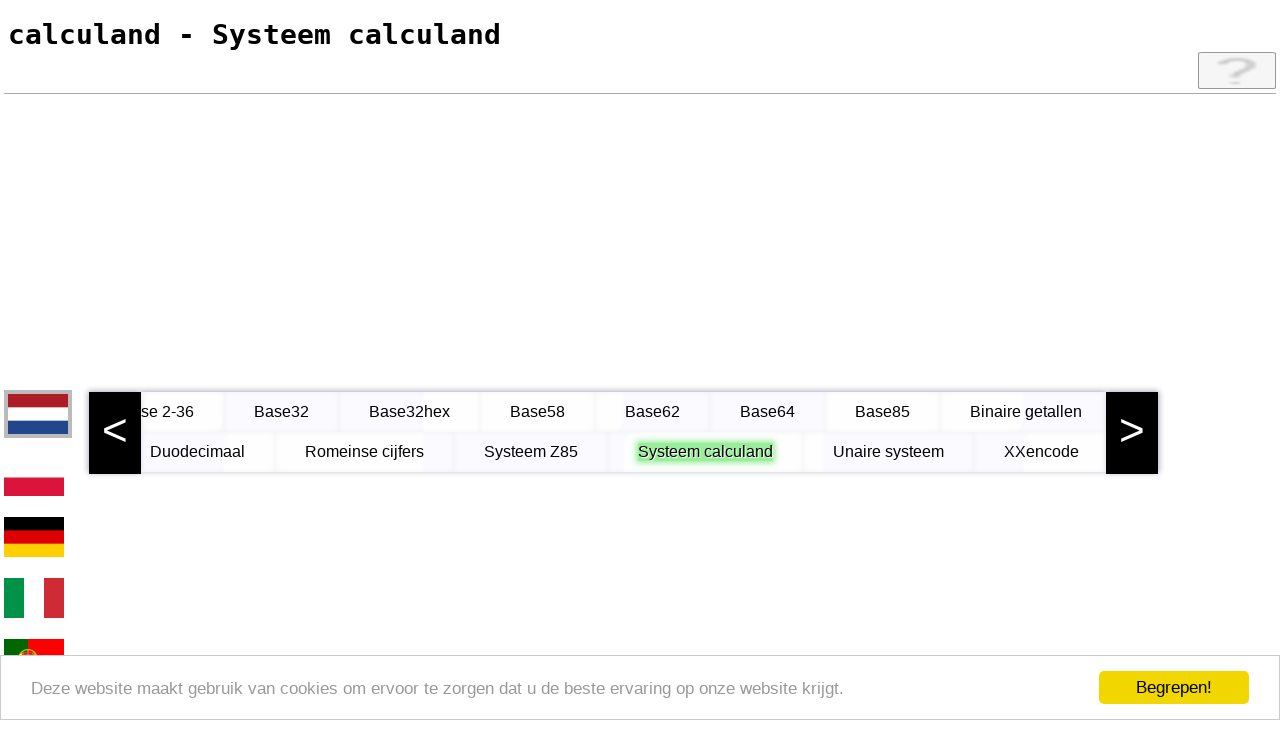

--- FILE ---
content_type: text/html; charset=UTF-8
request_url: https://www.calculand.com/eenheden-omrekenen/zahlen.php?og=Systeem+calculand&ug=22
body_size: 4780
content:

<!DOCTYPE html>
<html lang="nl">
  <head>
    <meta charset="UTF-8">

<link rel='alternate' hreflang='pl' href='https://www.calculand.com/przelicz-jednostki/zahlen.php?og=System+calculand&amp;ug=22' />
<link rel='alternate' hreflang='nl' href='https://www.calculand.com/eenheden-omrekenen/zahlen.php?og=Systeem+calculand&amp;ug=22' />
<link rel='alternate' hreflang='de' href='https://www.calculand.com/einheiten-umrechnen/zahlen.php?og=System+calculand&amp;ug=22' />
<link rel='alternate' hreflang='pt' href='https://www.calculand.com/converter-unidades/zahlen.php?og=Sistema+calculand&amp;ug=22' />
<link rel='alternate' hreflang='es' href='https://www.calculand.com/convertir-unidades/zahlen.php?og=Sistema+calculand&amp;ug=22' />
<link rel='alternate' hreflang='fr' href='https://www.calculand.com/convertir-unites/zahlen.php?og=Syst%C3%A8me+calculand&amp;ug=22' />
<link rel='alternate' hreflang='it' href='https://www.calculand.com/convertire-unita/zahlen.php?og=Sistema+calculand&amp;ug=22' />
<link rel='alternate' hreflang='en' href='https://www.calculand.com/unit-converter/zahlen.php?og=System+calculand&amp;ug=22' />
<link rel='alternate' hreflang='x-default' href='https://www.calculand.com/unit-converter/zahlen.php?og=System+calculand&amp;ug=22' />
<link rel='canonical' href='https://www.calculand.com/eenheden-omrekenen/zahlen.php?og=Systeem+calculand&amp;ug=22'>
    <meta name="viewport" content="width=device-width, initial-scale=1">
    <meta name="description" content="Getallenstelsels berekenen - systeem calculand - Duovigesimaal [base 22]">

    <title>Duovigesimaal [base 22] - getallenstelsels ... CALCULAND</title>

    <link rel="stylesheet" type="text/css" href="../css/ind1.css">
    <link rel="stylesheet" type="text/css" href="../css/index.css">
    <link rel="stylesheet" type="text/css" href="../css/nums.css">
    <link rel="shortcut icon" type="image/x-icon" href="../pix/calcu.ico">
    <script type="text/javascript" src="../z_js/umw_select.js" defer></script>
    <script type="text/javascript" src="../z_js/rutschen.js" defer></script>
    <script type="text/javascript" src="../z_js/schwingwahl.js" defer></script>
    
<script>
  (function(i,s,o,g,r,a,m){i['GoogleAnalyticsObject']=r;i[r]=i[r]||function(){
  (i[r].q=i[r].q||[]).push(arguments)},i[r].l=1*new Date();a=s.createElement(o),
  m=s.getElementsByTagName(o)[0];a.async=1;a.src=g;m.parentNode.insertBefore(a,m)
  })(window,document,'script','//www.google-analytics.com/analytics.js','ga');

  ga('create', 'UA-48378415-1', 'auto');
  ga('send', 'pageview');

</script>

<script async src='//pagead2.googlesyndication.com/pagead/js/adsbygoogle.js'></script>
<script>
  (adsbygoogle = window.adsbygoogle || []).push({
    google_ad_client: 'ca-pub-2049288891844949',
    enable_page_level_ads: true
  });
</script><!-- cook -->
<script type="text/javascript">
    window.cookieconsent_options = {"message":"Deze website maakt gebruik van cookies om ervoor te zorgen dat u de beste ervaring op onze website krijgt.","dismiss":"Begrepen!","learnMore":"More info","link":null,"theme":"light-bottom"};
</script>

<script type="text/javascript" src="//cdnjs.cloudflare.com/ajax/libs/cookieconsent2/1.0.9/cookieconsent.min.js"></script>
<!-- cook -->  </head>

  <body>


    <!-- ANFANG RAPPER -->
    <div style="overflow: hidden;">

    <!-- KOPF -->
    <div id="kopf">
      <h1>calculand - Systeem calculand</h1>
    </div>
    <!-- ENDE KOPF -->

    <div id="leiste">

<form id="suchmeier" name="super_search" method="POST" action="mehr_suche.php">
        <input type="text" name="suchwert" maxlength="22">
      </form><div id="rech_links">
    <a href="../eenheden-omrekenen">Eenheden omrekenen</a>
    <a href="quantis.php">Grootheden omrekenen</a>
    <a href="zahlen.php">Getallenstelsels</a>
    <a href="primes.php">Priemgetallen</a>
    <a href="warp-speed.php">WARP omrekenen</a>
    <a href="volumen.php">Volumeformules</a>
    <a href="flaeche.php">Oppervlakteformules</a>
    
    <a href="umfang.php">Lengteformules</a>
    <a href="energie.php">Energieformules</a>
    <a href="forces.php">Krachtformules</a>
    <a href="press.php">Drukformules</a>
    <a href="power.php">Vermogensformules</a>
    <a href="velo.php">Snelheidformules</a>
    <a href="heat.php">Warmteformules</a>
    <a href="light.php">Lichtformules</a>

    <a href="exponent-wurzel.php">Exponenten, wortels</a>
    <a href="logarithmus.php">Logaritme</a>
    <a href="cos-sin-tan.php">Trigonometrische functies</a>
    <a href="stoffe-liste.php">Elementen en stoffen</a>
    <a href="formularium.php">Formule verzameling</a>
    <a href="einheiten-liste.php">Eenhedenlijst</a>
    <a href="quanti-list.php">Groothedenlijst</a>
    <a href="zahlen-liste.php">Getallenstelsels-lijst</a>
    <a href="impressum.php">Impressum/Contact</a>
  </div>
    </div>
    <!-- ENDE LEISTE -->

<script async src="//pagead2.googlesyndication.com/pagead/js/adsbygoogle.js"></script>
<!-- responsive -->
<ins class="adsbygoogle"
     style="display:block"
     data-ad-client="ca-pub-2049288891844949"
     data-ad-slot="8258046178"
     data-ad-format="auto"></ins>
<script>
(adsbygoogle = window.adsbygoogle || []).push({});
</script><div id="ads_links"><span id="r_span"><a href="../eenheden-omrekenen/zahlen.php?og=Systeem+calculand&amp;ug=22" title="nederlands: Systeem calculand"><img src="../pix/f_nl/nl.png"  id="loc" alt="NL"></a><a href="../przelicz-jednostki/zahlen.php?og=System+calculand&amp;ug=22" title="polski: System calculand"><img src="../pix/f_pl/pl.png" alt="PL"></a><a href="../einheiten-umrechnen/zahlen.php?og=System+calculand&amp;ug=22" title="deutsch: System calculand"><img src="../pix/f_de/de.png" alt="DE"></a><a href="../convertire-unita/zahlen.php?og=Sistema+calculand&amp;ug=22" title="italiano: Sistema calculand"><img src="../pix/f_it/it.png" alt="IT"></a><a href="../converter-unidades/zahlen.php?og=Sistema+calculand&amp;ug=22" title="português: Sistema calculand"><img src="../pix/f_pt/pt.png" alt="PT"></a><a href="../convertir-unites/zahlen.php?og=Syst%C3%A8me+calculand&amp;ug=22" title="français: Système calculand"><img src="../pix/f_fr/fr.png" alt="FR"></a><a href="../convertir-unidades/zahlen.php?og=Sistema+calculand&amp;ug=22" title="español: Sistema calculand"><img src="../pix/f_es/es.png" alt="ES"></a><a href="../unit-converter/zahlen.php?og=System+calculand&amp;ug=22" title="english: System calculand"><img src="../pix/f_en/en.png" alt="EN"></a></span></div>
    <div id="inhalt">
      <div class="ihk">

    <form name="auswahl" method="GET" action="zahlen.php">
      <div id="kasten">
        <div id="linker_pfeil" onmouseover="stophome(), nach_rechts();" onmouseout="stop();">&lt;</div>
        <div id="rechter_pfeil" onmouseover="stophome(), nach_links();" onmouseout="stop();">&gt;</div>

        <div id="roller">
          <table id="wahltable" style="left: 0;">
      <tr>

<td><button type="submit" name="og" value="Base 2-36">Base 2-36</button></td><td><button type="submit" name="og" value="Base32">Base32</button></td><td><button type="submit" name="og" value="Base32hex">Base32hex</button></td><td><button type="submit" name="og" value="Base58">Base58</button></td><td><button type="submit" name="og" value="Base62">Base62</button></td><td><button type="submit" name="og" value="Base64">Base64</button></td><td><button type="submit" name="og" value="Base85">Base85</button></td><td><button type="submit" name="og" value="Binaire getallen">Binaire getallen</button></td>      </tr>
          </table>
          <table id="wahltable2" style="left: 0;">
      <tr>

<td><button type="submit" name="og" value="Duodecimaal">Duodecimaal</button></td><td><button type="submit" name="og" value="Romeinse cijfers">Romeinse cijfers</button></td><td><button type="submit" name="og" value="Systeem Z85">Systeem Z85</button></td><td><button type="submit" name="og" value="Systeem calculand">Systeem calculand</button></td><td><button type="submit" name="og" value="Unaire systeem">Unaire systeem</button></td><td><button type="submit" name="og" value="XXencode">XXencode</button></td>
      </tr>
          </table>
        </div>

      </div>
      <input type="hidden" name="ug" value="1">


    </form>

<script async src="//pagead2.googlesyndication.com/pagead/js/adsbygoogle.js"></script>
<!-- responsive -->
<ins class="adsbygoogle"
     style="display:block"
     data-ad-client="ca-pub-2049288891844949"
     data-ad-slot="8258046178"
     data-ad-format="auto"></ins>
<script>
(adsbygoogle = window.adsbygoogle || []).push({});
</script><div class="fenster"><h3 class="anfasser">Talstelsels - Duovigesimaal [base 22]</h3>
        <div class="fenster_innen" id="quat">

    <form name="form4">
      <table>
        <tr>
          <td>
      <select name="sel_von" id="sel_von"><option selected value="">kiezen ...</option><option value='2'>Binair (tweetallig) [base 2]</option><option value='3'>Ternair (trinair) [base 3]</option><option value='4'>Quaternair [base 4]</option><option value='5'>Quinair [base 5]</option><option value='6'>Senair (hexaal) [base 6]</option><option value='7'>Septenair [base 7]</option><option value='8'>Octaal [base 8]</option><option value='9'>Nonair (nonaal) [base 9]</option><option value='10'>Decimaal (denair) [base 10]</option><option value='11'>Undecimaal [base 11]</option><option value='12'>Duodecimaal (twaalftallig) [base 12]</option><option value='13'>Tridecimaal [base 13]</option><option value='14'>Tetradecimaal [base 14]</option><option value='15'>Pentadecimaal [base 15]</option><option value='16'>Hexadecimaal (sedecimaal) [base 16]</option><option value='17'>Septemdecimaal [base 17]</option><option value='18'>Octodecimaal [base 18]</option><option value='19'>Nonadecimaal [base 19]</option><option value='20'>Vigesimaal [base 20]</option><option value='21'>Unvigesimaal [base 21]</option><option value='22' selected>Duovigesimaal [base 22]</option><option value='23'>Trivigesimaal [base 23]</option><option value='24'>Tetravigesimaal [base 24]</option><option value='25'>Pentavigesimaal [base 25]</option><option value='26'>Hexavigesimaal [base 26]</option><option value='27'>Septemvigesimaal [base 27]</option><option value='28'>Octovigesimaal [base 28]</option><option value='29'>Nonavigesimaal [base 29]</option><option value='30'>Trigesimaal [base 30]</option><option value='31'>Untrigesimaal [base 31]</option><option value='32'>Duotrigesimaal [base 32]</option><option value='33'>Tritrigesimaal [base 33]</option><option value='34'>Tetratrigesimaal [base 34]</option><option value='35'>Pentatrigesimaal [base 35]</option><option value='36'>Hexatrigesimaal (hexatridecimaal) [base 36]</option><option value='37'>Septemtrigesimaal [base 37]</option><option value='38'>Octotrigesimaal [base 38]</option><option value='39'>Nonatrigesimaal [base 39]</option><option value='40'>Tetragesimaal [base 40]</option><option value='41'>Untetragesimaal [base 41]</option><option value='42'>Duotetragesimaal [base 42]</option><option value='43'>Tritetragesimaal [base 43]</option><option value='44'>Tetratetragesimaal [base 44]</option><option value='45'>Pentatetragesimaal [base 45]</option><option value='46'>Hexatetragesimaal [base 46]</option><option value='47'>Septemtetragesimaal [base 47]</option><option value='48'>Octotetragesimaal [base 48]</option><option value='49'>Nonatetragesimaal [base 49]</option><option value='50'>Pentagesimaal [base 50]</option><option value='51'>Unpentagesimaal [base 51]</option><option value='52'>Duopentagesimaal [base 52]</option><option value='53'>Tripentagesimaal [base 53]</option><option value='54'>Tetrapentagesimaal [base 54]</option><option value='55'>Pentapentagesimaal [base 55]</option><option value='56'>Hexapentagesimaal [base 56]</option><option value='57'>Septempentagesimaal [base 57]</option><option value='58'>Octopentagesimaal [base 58]</option><option value='59'>Nonapentagesimaal [base 59]</option><option value='60'>Hexagesimaal (sexagesimaal) [base 60]</option><option value='61'>Unhexagesimaal [base 61]</option><option value='62'>Duohexagesimaal [base 62]</option><option value='63'>Trihexagesimaal [base 63]</option><option value='64'>Tetrahexagesimaal [base 64]</option><option value='65'>Pentahexagesimaal [base 65]</option><option value='66'>Hexahexagesimaal [base 66]</option><option value='67'>Septemhexagesimaal [base 67]</option><option value='68'>Octohexagesimaal [base 68]</option><option value='69'>Nonahexagesimaal [base 69]</option><option value='70'>Septemgesimaal [base 70]</option><option value='71'>Unseptemgesimaal [base 71]</option><option value='72'>Duoseptemgesimaal [base 72]</option><option value='73'>Triseptemgesimaal [base 73]</option><option value='74'>Tetraseptemgesimaal [base 74]</option><option value='75'>Pentaseptemgesimaal [base 75]</option><option value='76'>Hexaseptemgesimaal [base 76]</option><option value='77'>Septemseptemgesimaal [base 77]</option><option value='78'>Octoseptemgesimaal [base 78]</option><option value='79'>Nonaseptemgesimaal [base 79]</option><option value='80'>Octogesimaal [base 80]</option><option value='81'>Unoctogesimaal [base 81]</option><option value='82'>Duooctogesimaal [base 82]</option><option value='83'>Trioctogesimaal [base 83]</option><option value='84'>Tetraoctogesimaal [base 84]</option><option value='85'>Pentaoctogesimaal [base 85]</option><option value='86'>Hexaoctogesimaal [base 86]</option><option value='87'>Septemoctogesimaal [base 87]</option><option value='88'>Octooctogesimaal [base 88]</option><option value='89'>Nonaoctogesimaal [base 89]</option><option value='90'>Nonagesimaal [base 90]</option><option value='91'>Unnonagesimaal [base 91]</option><option value='92'>Duononagesimaal [base 92]</option><option value='93'>Trinonagesimaal [base 93]</option><option value='94'>Tetranonagesimaal [base 94]</option><option value='95'>Pentanonagesimaal [base 95]</option><option value='96'>Hexanonagesimaal [base 96]</option><option value='97'>Septemnonagesimaal [base 97]</option><option value='98'>Octononagesimaal [base 98]</option><option value='99'>Nonanonagesimaal [base 99]</option><option value='100'>Centesimaal (centimaal) [base 100]</option><option value='101'>Base101 [base 101]</option><option value='102'>Base102 [base 102]</option><option value='103'>Base103 [base 103]</option><option value='104'>Base104 [base 104]</option><option value='105'>Base105 [base 105]</option><option value='106'>Base106 [base 106]</option><option value='107'>Base107 [base 107]</option><option value='108'>Base108 [base 108]</option><option value='109'>Base109 [base 109]</option><option value='110'>Base110 [base 110]</option><option value='111'>Base111 [base 111]</option><option value='112'>Base112 [base 112]</option><option value='113'>Base113 [base 113]</option><option value='114'>Base114 [base 114]</option><option value='115'>Base115 [base 115]</option><option value='116'>Base116 [base 116]</option><option value='117'>Base117 [base 117]</option><option value='118'>Base118 [base 118]</option><option value='119'>Base119 [base 119]</option><option value='120'>Base120 [base 120]</option><option value='121'>Base121 [base 121]</option><option value='122'>Base122 [base 122]</option><option value='123'>Base123 [base 123]</option><option value='124'>Base124 [base 124]</option><option value='125'>Base125 [base 125]</option><option value='126'>Base126 [base 126]</option><option value='127'>Base127 [base 127]</option><option value='128'>Base128 [base 128]</option><option value='129'>Base129 [base 129]</option><option value='130'>Base130 [base 130]</option><option value='131'>Base131 [base 131]</option><option value='132'>Base132 [base 132]</option><option value='133'>Base133 [base 133]</option><option value='134'>Base134 [base 134]</option><option value='135'>Base135 [base 135]</option><option value='136'>Base136 [base 136]</option><option value='137'>Base137 [base 137]</option><option value='138'>Base138 [base 138]</option><option value='139'>Base139 [base 139]</option><option value='140'>Base140 [base 140]</option><option value='141'>Base141 [base 141]</option><option value='142'>Base142 [base 142]</option><option value='143'>Base143 [base 143]</option><option value='144'>Base144 [base 144]</option><option value='145'>Base145 [base 145]</option><option value='146'>Base146 [base 146]</option><option value='147'>Base147 [base 147]</option><option value='148'>Base148 [base 148]</option><option value='149'>Base149 [base 149]</option><option value='150'>Base150 [base 150]</option><option value='151'>Base151 [base 151]</option><option value='152'>Base152 [base 152]</option><option value='153'>Base153 [base 153]</option><option value='154'>Base154 [base 154]</option><option value='155'>Base155 [base 155]</option><option value='156'>Base156 [base 156]</option><option value='157'>Base157 [base 157]</option><option value='158'>Base158 [base 158]</option><option value='159'>Base159 [base 159]</option><option value='160'>Base160 [base 160]</option><option value='161'>Base161 [base 161]</option><option value='162'>Base162 [base 162]</option><option value='163'>Base163 [base 163]</option><option value='164'>Base164 [base 164]</option><option value='165'>Base165 [base 165]</option><option value='166'>Base166 [base 166]</option><option value='167'>Base167 [base 167]</option><option value='168'>Base168 [base 168]</option><option value='169'>Base169 [base 169]</option><option value='170'>Base170 [base 170]</option><option value='171'>Base171 [base 171]</option><option value='172'>Base172 [base 172]</option><option value='173'>Base173 [base 173]</option><option value='174'>Base174 [base 174]</option><option value='175'>Base175 [base 175]</option><option value='176'>Base176 [base 176]</option><option value='177'>Base177 [base 177]</option><option value='178'>Base178 [base 178]</option><option value='179'>Base179 [base 179]</option><option value='180'>Base180 [base 180]</option><option value='181'>Base181 [base 181]</option><option value='182'>Base182 [base 182]</option><option value='183'>Base183 [base 183]</option><option value='184'>Base184 [base 184]</option><option value='185'>Base185 [base 185]</option><option value='186'>Base186 [base 186]</option><option value='187'>Base187 [base 187]</option><option value='188'>Base188 [base 188]</option><option value='189'>Base189 [base 189]</option><option value='190'>Base190 [base 190]</option><option value='191'>Base191 [base 191]</option><option value='192'>Base192 [base 192]</option><option value='193'>Base193 [base 193]</option><option value='194'>Base194 [base 194]</option><option value='195'>Base195 [base 195]</option><option value='196'>Base196 [base 196]</option><option value='197'>Base197 [base 197]</option><option value='198'>Base198 [base 198]</option><option value='199'>Base199 [base 199]</option><option value='200'>Base200 [base 200]</option></select>
          </td>
          <td>
      <select name="sel_nach" id="sel_nach"><option selected value="">kiezen ...</option><option value='2'>Binair (tweetallig) [base 2]</option><option value='3'>Ternair (trinair) [base 3]</option><option value='4'>Quaternair [base 4]</option><option value='5'>Quinair [base 5]</option><option value='6'>Senair (hexaal) [base 6]</option><option value='7'>Septenair [base 7]</option><option value='8'>Octaal [base 8]</option><option value='9'>Nonair (nonaal) [base 9]</option><option value='10'>Decimaal (denair) [base 10]</option><option value='11'>Undecimaal [base 11]</option><option value='12'>Duodecimaal (twaalftallig) [base 12]</option><option value='13'>Tridecimaal [base 13]</option><option value='14'>Tetradecimaal [base 14]</option><option value='15'>Pentadecimaal [base 15]</option><option value='16'>Hexadecimaal (sedecimaal) [base 16]</option><option value='17'>Septemdecimaal [base 17]</option><option value='18'>Octodecimaal [base 18]</option><option value='19'>Nonadecimaal [base 19]</option><option value='20'>Vigesimaal [base 20]</option><option value='21'>Unvigesimaal [base 21]</option><option value='22'>Duovigesimaal [base 22]</option><option value='23'>Trivigesimaal [base 23]</option><option value='24'>Tetravigesimaal [base 24]</option><option value='25'>Pentavigesimaal [base 25]</option><option value='26'>Hexavigesimaal [base 26]</option><option value='27'>Septemvigesimaal [base 27]</option><option value='28'>Octovigesimaal [base 28]</option><option value='29'>Nonavigesimaal [base 29]</option><option value='30'>Trigesimaal [base 30]</option><option value='31'>Untrigesimaal [base 31]</option><option value='32'>Duotrigesimaal [base 32]</option><option value='33'>Tritrigesimaal [base 33]</option><option value='34'>Tetratrigesimaal [base 34]</option><option value='35'>Pentatrigesimaal [base 35]</option><option value='36'>Hexatrigesimaal (hexatridecimaal) [base 36]</option><option value='37'>Septemtrigesimaal [base 37]</option><option value='38'>Octotrigesimaal [base 38]</option><option value='39'>Nonatrigesimaal [base 39]</option><option value='40'>Tetragesimaal [base 40]</option><option value='41'>Untetragesimaal [base 41]</option><option value='42'>Duotetragesimaal [base 42]</option><option value='43'>Tritetragesimaal [base 43]</option><option value='44'>Tetratetragesimaal [base 44]</option><option value='45'>Pentatetragesimaal [base 45]</option><option value='46'>Hexatetragesimaal [base 46]</option><option value='47'>Septemtetragesimaal [base 47]</option><option value='48'>Octotetragesimaal [base 48]</option><option value='49'>Nonatetragesimaal [base 49]</option><option value='50'>Pentagesimaal [base 50]</option><option value='51'>Unpentagesimaal [base 51]</option><option value='52'>Duopentagesimaal [base 52]</option><option value='53'>Tripentagesimaal [base 53]</option><option value='54'>Tetrapentagesimaal [base 54]</option><option value='55'>Pentapentagesimaal [base 55]</option><option value='56'>Hexapentagesimaal [base 56]</option><option value='57'>Septempentagesimaal [base 57]</option><option value='58'>Octopentagesimaal [base 58]</option><option value='59'>Nonapentagesimaal [base 59]</option><option value='60'>Hexagesimaal (sexagesimaal) [base 60]</option><option value='61'>Unhexagesimaal [base 61]</option><option value='62'>Duohexagesimaal [base 62]</option><option value='63'>Trihexagesimaal [base 63]</option><option value='64'>Tetrahexagesimaal [base 64]</option><option value='65'>Pentahexagesimaal [base 65]</option><option value='66'>Hexahexagesimaal [base 66]</option><option value='67'>Septemhexagesimaal [base 67]</option><option value='68'>Octohexagesimaal [base 68]</option><option value='69'>Nonahexagesimaal [base 69]</option><option value='70'>Septemgesimaal [base 70]</option><option value='71'>Unseptemgesimaal [base 71]</option><option value='72'>Duoseptemgesimaal [base 72]</option><option value='73'>Triseptemgesimaal [base 73]</option><option value='74'>Tetraseptemgesimaal [base 74]</option><option value='75'>Pentaseptemgesimaal [base 75]</option><option value='76'>Hexaseptemgesimaal [base 76]</option><option value='77'>Septemseptemgesimaal [base 77]</option><option value='78'>Octoseptemgesimaal [base 78]</option><option value='79'>Nonaseptemgesimaal [base 79]</option><option value='80'>Octogesimaal [base 80]</option><option value='81'>Unoctogesimaal [base 81]</option><option value='82'>Duooctogesimaal [base 82]</option><option value='83'>Trioctogesimaal [base 83]</option><option value='84'>Tetraoctogesimaal [base 84]</option><option value='85'>Pentaoctogesimaal [base 85]</option><option value='86'>Hexaoctogesimaal [base 86]</option><option value='87'>Septemoctogesimaal [base 87]</option><option value='88'>Octooctogesimaal [base 88]</option><option value='89'>Nonaoctogesimaal [base 89]</option><option value='90'>Nonagesimaal [base 90]</option><option value='91'>Unnonagesimaal [base 91]</option><option value='92'>Duononagesimaal [base 92]</option><option value='93'>Trinonagesimaal [base 93]</option><option value='94'>Tetranonagesimaal [base 94]</option><option value='95'>Pentanonagesimaal [base 95]</option><option value='96'>Hexanonagesimaal [base 96]</option><option value='97'>Septemnonagesimaal [base 97]</option><option value='98'>Octononagesimaal [base 98]</option><option value='99'>Nonanonagesimaal [base 99]</option><option value='100'>Centesimaal (centimaal) [base 100]</option><option value='101'>Base101 [base 101]</option><option value='102'>Base102 [base 102]</option><option value='103'>Base103 [base 103]</option><option value='104'>Base104 [base 104]</option><option value='105'>Base105 [base 105]</option><option value='106'>Base106 [base 106]</option><option value='107'>Base107 [base 107]</option><option value='108'>Base108 [base 108]</option><option value='109'>Base109 [base 109]</option><option value='110'>Base110 [base 110]</option><option value='111'>Base111 [base 111]</option><option value='112'>Base112 [base 112]</option><option value='113'>Base113 [base 113]</option><option value='114'>Base114 [base 114]</option><option value='115'>Base115 [base 115]</option><option value='116'>Base116 [base 116]</option><option value='117'>Base117 [base 117]</option><option value='118'>Base118 [base 118]</option><option value='119'>Base119 [base 119]</option><option value='120'>Base120 [base 120]</option><option value='121'>Base121 [base 121]</option><option value='122'>Base122 [base 122]</option><option value='123'>Base123 [base 123]</option><option value='124'>Base124 [base 124]</option><option value='125'>Base125 [base 125]</option><option value='126'>Base126 [base 126]</option><option value='127'>Base127 [base 127]</option><option value='128'>Base128 [base 128]</option><option value='129'>Base129 [base 129]</option><option value='130'>Base130 [base 130]</option><option value='131'>Base131 [base 131]</option><option value='132'>Base132 [base 132]</option><option value='133'>Base133 [base 133]</option><option value='134'>Base134 [base 134]</option><option value='135'>Base135 [base 135]</option><option value='136'>Base136 [base 136]</option><option value='137'>Base137 [base 137]</option><option value='138'>Base138 [base 138]</option><option value='139'>Base139 [base 139]</option><option value='140'>Base140 [base 140]</option><option value='141'>Base141 [base 141]</option><option value='142'>Base142 [base 142]</option><option value='143'>Base143 [base 143]</option><option value='144'>Base144 [base 144]</option><option value='145'>Base145 [base 145]</option><option value='146'>Base146 [base 146]</option><option value='147'>Base147 [base 147]</option><option value='148'>Base148 [base 148]</option><option value='149'>Base149 [base 149]</option><option value='150'>Base150 [base 150]</option><option value='151'>Base151 [base 151]</option><option value='152'>Base152 [base 152]</option><option value='153'>Base153 [base 153]</option><option value='154'>Base154 [base 154]</option><option value='155'>Base155 [base 155]</option><option value='156'>Base156 [base 156]</option><option value='157'>Base157 [base 157]</option><option value='158'>Base158 [base 158]</option><option value='159'>Base159 [base 159]</option><option value='160'>Base160 [base 160]</option><option value='161'>Base161 [base 161]</option><option value='162'>Base162 [base 162]</option><option value='163'>Base163 [base 163]</option><option value='164'>Base164 [base 164]</option><option value='165'>Base165 [base 165]</option><option value='166'>Base166 [base 166]</option><option value='167'>Base167 [base 167]</option><option value='168'>Base168 [base 168]</option><option value='169'>Base169 [base 169]</option><option value='170'>Base170 [base 170]</option><option value='171'>Base171 [base 171]</option><option value='172'>Base172 [base 172]</option><option value='173'>Base173 [base 173]</option><option value='174'>Base174 [base 174]</option><option value='175'>Base175 [base 175]</option><option value='176'>Base176 [base 176]</option><option value='177'>Base177 [base 177]</option><option value='178'>Base178 [base 178]</option><option value='179'>Base179 [base 179]</option><option value='180'>Base180 [base 180]</option><option value='181'>Base181 [base 181]</option><option value='182'>Base182 [base 182]</option><option value='183'>Base183 [base 183]</option><option value='184'>Base184 [base 184]</option><option value='185'>Base185 [base 185]</option><option value='186'>Base186 [base 186]</option><option value='187'>Base187 [base 187]</option><option value='188'>Base188 [base 188]</option><option value='189'>Base189 [base 189]</option><option value='190'>Base190 [base 190]</option><option value='191'>Base191 [base 191]</option><option value='192'>Base192 [base 192]</option><option value='193'>Base193 [base 193]</option><option value='194'>Base194 [base 194]</option><option value='195'>Base195 [base 195]</option><option value='196'>Base196 [base 196]</option><option value='197'>Base197 [base 197]</option><option value='198'>Base198 [base 198]</option><option value='199'>Base199 [base 199]</option><option value='200'>Base200 [base 200]</option></select>
          </td>
        </tr>
        <tr>
          <td><input type="text" name="von_zahl" id="von" class="basis"></td>
          <td><input type="text" name="nach_zahl" id="nach" class="basis" readonly></td>
        </tr>
      </table>
      <span class="but_span">
        <input type="button" value="Omrekenen" onclick="mach4();">&nbsp;&nbsp;
        <input type="reset">
      </span></form>
          </div>
        </div>

      </div>
    </div>
    <!-- ENDE INHALT -->

    </div>
    <!-- ENDE RAPPER -->

    <div id="fuss">
      <p>&copy; 2010 - 2026 Norbert Schneider</p>
    </div>
    <!-- ENDE FUSS -->
    
    <script type="text/javascript">
      var wzg = "Waarde te groot!";
      var bword = "Base";
      var ehl_gruppe = "Systeem calculand";
    </script>

  </body>
</html>


--- FILE ---
content_type: text/html; charset=utf-8
request_url: https://www.google.com/recaptcha/api2/aframe
body_size: 265
content:
<!DOCTYPE HTML><html><head><meta http-equiv="content-type" content="text/html; charset=UTF-8"></head><body><script nonce="nHolA6h4x2IHv5pVcrB3cg">/** Anti-fraud and anti-abuse applications only. See google.com/recaptcha */ try{var clients={'sodar':'https://pagead2.googlesyndication.com/pagead/sodar?'};window.addEventListener("message",function(a){try{if(a.source===window.parent){var b=JSON.parse(a.data);var c=clients[b['id']];if(c){var d=document.createElement('img');d.src=c+b['params']+'&rc='+(localStorage.getItem("rc::a")?sessionStorage.getItem("rc::b"):"");window.document.body.appendChild(d);sessionStorage.setItem("rc::e",parseInt(sessionStorage.getItem("rc::e")||0)+1);localStorage.setItem("rc::h",'1769902072569');}}}catch(b){}});window.parent.postMessage("_grecaptcha_ready", "*");}catch(b){}</script></body></html>

--- FILE ---
content_type: text/css
request_url: https://www.calculand.com/css/nums.css
body_size: 572
content:
#wahltable, #wahltable2
{
  margin: 0;
}
#linker_pfeil
{
  height: 80px;
  font: 44px/74px sans-serif;
}
#rechter_pfeil
{
  height: 80px;
  font: 44px/74px sans-serif;
}
table
{
  width: 90%;
  margin: 8px auto;
}
select
{
  width: 80%;
}
input.basis
{
  width: 90%;
  font: 16px monospace;
}
#basis2
{
  width: 80%;
}
.vorrat, .vorrat button
{
  margin: 0 auto;
  width: 98%;
  text-align: center;
  padding: 8px 0;
  font: bold 14px/20px monospace;
  color: #a66;
}
.vorrat td
{
  padding: 1px 0;
}

#subcat
{
  margin: .5em auto;
  text-align: center;
  line-height: 2.5em;
  width: 98%;
}
#subcat a
{
  padding: 4px 14px;
  text-decoration: none;
  font: 16px monospace;
  color: #000;
  text-align: center;
  white-space: nowrap;
  background-color: #fefeff;
  border: 1px outset #fff;
  border-radius: 2px;
}
#subcat a:hover, #subcat a:focus
{
  font-weight: bold;
  color: #600;
}

.eh_liste ul
{
  list-style-type: none;
  letter-spacing: -.04em;
}
li span
{
  font-family: monospace;
}
.eh_liste a:hover
{
  color: #c66;
}
.klammer
{
  font: bold .8em monospace;
  letter-spacing: -.08em;
}
#navi
{
  margin: 1em 0;
  background-color: #ccc;
}
#navi a
{
  text-decoration: none;
  text-align: center;
}
.pfeil
{
  padding: 0;
  text-align: center;
  vertical-align: middle;
  font-size: 1.6em;
  color: black;
  padding: 0;
}
.pfeil:hover
{
  font-weight: bold;
  color: lightgreen;
  text-decoration: blink;
}
.seitenzahl
{
  font: bold 1.2em monospace;
  text-align: center;
  vertical-align: middle;
}


--- FILE ---
content_type: application/javascript
request_url: https://www.calculand.com/z_js/umw_select.js
body_size: 5492
content:
var nums = Array("0", "1", "2", "3", "4", "5", "6", "7", "8", "9", "a", "b", "c", "d", "e", "f", "g", "h", "i", "j", "k", "l", "m", "n", "o", "p", "q", "r", "s", "t", "u", "v", "w", "x", "y", "z", "A", "B", "C", "D", "E", "F", "G", "H", "I", "J", "K", "L", "M", "N", "O", "P", "Q", "R", "S", "T", "U", "V", "W", "X", "Y", "Z", ".", "-", ":", "+", "=", "^", "!", "/", "*", "?", "&", "<", ">", "(", ")", "[", "]", "{", "}", "@", "%", "$", "#", "α", "β", "γ", "δ", "ε", "ζ", "η", "θ", "ι", "κ", "λ", "μ", "ν", "ξ", "ó", "π", "ϱ", "σ", "τ", "υ", "φ", "χ", "ψ", "ω", "グ", "ダ", "バ", "ム", "ヰ", "ァ", "ケ", "チ", "メ", "ヱ", "ヂ", "ヒ", "モ", "ヲ", "ィ", "コ", "ッ", "ビ", "ャ", "ン", "イ", "ゴ", "ツ", "ヤ", "ヴ", "ゥ", "サ", "ヅ", "フ", "ュ", "ヵ", "ウ", "ザ", "テ", "ブ", "ユ", "ヶ", "ェ", "シ", "デ", "ョ", "エ", "ト", "ヘ", "ヨ", "ォ", "ス", "ド", "ベ", "ラ", "オ", "リ", "ニ", "ホ", "ル", "・", "レ", "ー", "キ", "ロ", "ヽ", "ノ", "マ", "ミ", "ワ", "ऐ", " ठ", "र", "ॐ", "ॠ", "ऑ", "ड", "ॡ", "ल", "ॲ", "ण", "ळ", "१", "ई", "३", "४", "फ", "५", "ॻ", "६", "ऍ", "ऽ", "७", "ॽ", "८", "ॾ");

var z32n = Array("A", "B", "C", "D", "E", "F", "G", "H", "I", "J", "K", "L", "M", "N", "O", "P", "Q", "R", "S", "T", "U", "V", "W", "X", "Y", "Z", "2", "3", "4", "5", "6", "7");

var z32hex = Array("0", "1", "2", "3", "4", "5", "6", "7", "8", "9", "A", "B", "C", "D", "E", "F", "G", "H", "I", "J", "K", "L", "M", "N", "O", "P", "Q", "R", "S", "T", "U", "V");

var z62n = Array("0", "1", "2", "3", "4", "5", "6", "7", "8", "9", "A", "B", "C", "D", "E", "F", "G", "H", "I", "J", "K", "L", "M", "N", "O", "P", "Q", "R", "S", "T", "U", "V", "W", "X", "Y", "Z", "a", "b", "c", "d", "e", "f", "g", "h", "i", "j", "k", "l", "m", "n", "o", "p", "q", "r", "s", "t", "u", "v", "w", "x", "y", "z");

var z58n = Array("1", "2", "3", "4", "5", "6", "7", "8", "9", "a", "b", "c", "d", "e", "f", "g", "h", "i", "j", "k", "m", "n", "o", "p", "q", "r", "s", "t", "u", "v", "w", "x", "y", "z", "A", "B", "C", "D", "E", "F", "G", "H", "J", "K", "L", "M", "N", "P", "Q", "R", "S", "T", "U", "V", "W", "X", "Y", "Z");

var z64n = Array("A", "B", "C", "D", "E", "F", "G", "H", "I", "J", "K", "L", "M", "N", "O", "P", "Q", "R", "S", "T", "U", "V", "W", "X", "Y", "Z", "a", "b", "c", "d", "e", "f", "g", "h", "i", "j", "k", "l", "m", "n", "o", "p", "q", "r", "s", "t", "u", "v", "w", "x", "y", "z", "0", "1", "2", "3", "4", "5", "6", "7", "8", "9", "+", "/");

var z85n = Array("0", "1", "2", "3", "4", "5", "6", "7", "8", "9", "A", "B", "C", "D", "E", "F", "G", "H", "I", "J", "K", "L", "M", "N", "O", "P", "Q", "R", "S", "T", "U", "V", "W", "X", "Y", "Z", "a", "b", "c", "d", "e", "f", "g", "h", "i", "j", "k", "l", "m", "n", "o", "p", "q", "r", "s", "t", "u", "v", "w", "x", "y", "z", "!", "#", "$", "%", "&", "(", ")", "*", "+", "-", ";", "<", "=", ">", "?", "@", "^", "_", "`", "{", "|", "}", "~");

var z85Z = Array("0", "1", "2", "3", "4", "5", "6", "7", "8", "9", "a", "b", "c", "d", "e", "f", "g", "h", "i", "j", "k", "l", "m", "n", "o", "p", "q", "r", "s", "t", "u", "v", "w", "x", "y", "z", "A", "B", "C", "D", "E", "F", "G", "H", "I", "J", "K", "L", "M", "N", "O", "P", "Q", "R", "S", "T", "U", "V", "W", "X", "Y", "Z", ".", "-", ":", "+", "=", "^", "!", "/", "*", "?", "&", "<", ">", "(", ")", "[", "]", "{", "}", "@", "%", "$", "#");

var xxen = Array("+", "-", "0", "1", "2", "3", "4", "5", "6", "7", "8", "9", "A", "B", "C", "D", "E", "F", "G", "H", "I", "J", "K", "L", "M", "N", "O", "P", "Q", "R", "S", "T", "U", "V", "W", "X", "Y", "Z", "a", "b", "c", "d", "e", "f", "g", "h", "i", "j", "k", "l", "m", "n", "o", "p", "q", "r", "s", "t", "u", "v", "w", "x", "y", "z");

var dsa = Array("0", "1", "2", "3", "4", "5", "6", "7", "8", "9", "χ", "Ɛ");

var zrom = Array("ↈ", "ↂↈ", "ↇ", "ↂↇ", "ↂ", "Mↂ", "ↁ", "Mↁ", "M", "CM", "D", "CD", "C", "XC", "L", "XL", "X", "IX", "V", "IV", "I");
var nrom = Array(100000, 90000, 50000, 40000, 10000, 9000, 5000, 4000, 1000, 900, 500, 400, 100, 90, 50, 40, 10, 9, 5, 4, 1);

var zrom2 = Array("ⅭⅭⅭⅭIↃↃↃↃ", "IↃↃↃↃ", "ⅭⅭⅭIↃↃↃ", "IↃↃↃ", "ⅭⅭIↃↃ", "IↃↃ", "ⅭIↃ", "IↃ", "C", "L", "X", "V", "I");
var nrom2 = Array(1000000, 500000, 100000, 50000, 10000, 5000, 1000, 500, 100, 50, 10, 5, 1);

if(document.form1)
{
  var selects = document.getElementsByName("select");
  for(var sel=0; sel<selects.length; sel++)
  {
    for(var i=2; i<37; i++)
    {
      opt = new Option(bword + " " + i, i, false, false);
      selects[sel].options[selects[sel].options.length] = opt;
    }
  }
  function mach()
  {
    var wert = document.form1.zahl;
    var selects = document.getElementsByName("select");

    var wert_eingabe1 = parseInt(wert[0].value, selects[0].value);
    
    var wert_num = new Number(wert_eingabe1);
    if(!selects[1].options[0].selected) wert[1].value = wert_num.toString(selects[1].value);
    if(!selects[2].options[0].selected) wert[2].value = wert_num.toString(selects[2].value);
    if(!selects[3].options[0].selected) wert[3].value = wert_num.toString(selects[3].value);

    if(selects[0].options[0].selected) wert[0].value = "--";
    if(selects[1].options[0].selected) wert[1].value = "--";
    if(selects[2].options[0].selected) wert[2].value = "--";
    if(selects[3].options[0].selected) wert[3].value = "--";
  }
}

if(document.form2)
{
  function mach2()
  {
    var dezi = document.getElementById("basis10");
    var bin = document.getElementById("basis2");
    var dezi_wert = parseInt(dezi.value, 10);

    var dezi_number = new Number(dezi_wert);
    if(dezi_number < 1e15)
    {
      bin.value = dezi_number.toString(2);
      bin.style.backgroundColor = "";
      bin.title = "";
    }
    else
    {
      bin.style.backgroundColor = "#faa";
      bin.title = wzg;
    }
  }
}

if(document.form3)
{
  document.form3.von_zahl.parentNode.style.width = "20%";
  document.form3.von_zahl.placeholder = "max. 399999";
  document.form3.nach_rom.style.font = "20px serif";
  
  var tisch3b = document.createElement("table");
  tisch3b.setAttribute("id", "seco");
  tisch3b.setAttribute("class", "vorrat");

  var zelle = tisch3b.getElementsByTagName("td");

  for(var i=0; i<zrom.length; i++)
  {
    if(i == 0 || i % 7 == 0)
    {
      var tr = document.createElement("tr");
    }
    var zelle = document.createElement("td");
    var tdnum = document.createTextNode(nrom[i] + " → " + zrom[i]);
    zelle.appendChild(tdnum);
    zelle.style.backgroundColor = "#eef";
    tr.appendChild(zelle);
    tisch3b.appendChild(tr);
  }

  document.getElementById("f3").insertBefore(tisch3b, document.form3);

  function mach3()
  {
    var dez = document.form3.von_zahl.value;
    
    if(dez < 400000)
    {
      document.form3.nach_rom.style.backgroundColor = "";
      document.form3.nach_rom.title = "";
    }
    else
    {
      document.form3.nach_rom.style.backgroundColor = "#faa";
      document.form3.nach_rom.title = wzg;
    }

    var zwerg = "";
    var enderg = "";
    var ink = 0;
    while(dez > 0)
    {
      var stelle = parseInt(dez/nrom[ink]);
      dez = dez - stelle * nrom[ink];
      zwerg = zwerg + " " + stelle;
      for(var mu=0; mu<stelle; mu++)
      {
        enderg = enderg + " " + zrom[ink];
      }
      ink++;
    }
    if(document.form3.von_zahl.value < 400000) document.form3.nach_rom.value = enderg;
  }
}

if(document.form4)
{
  var tisch4 = document.createElement("table");
  tisch4.setAttribute("class", "vorrat");

  var zelle = tisch4.getElementsByTagName("td");

  for(var i=0; i<nums.length; i++)
  {
    if(i == 0 || i % 10 == 0)
    {
      var tr = document.createElement("tr");
    }
    var zelle = document.createElement("td");
    var tdnum = document.createTextNode(i + " → " + nums[i]);
    zelle.appendChild(tdnum);
    if(i < document.form4.sel_von.value)
    {
      zelle.style.backgroundColor = "#feb";
      if(i > 84)
      {
        zelle.style.backgroundColor = "#dde";
        zelle.style.padding = "2px 0";
        zelle.style.border = "1px outset #ccd";
        zelle.style.borderRadius = "4px";
        zelle.style.cursor = "pointer";
        zelle.onclick = function() {
          document.form4.von_zahl.value = document.form4.von_zahl.value + this.firstChild.nodeValue.substring(this.firstChild.nodeValue.length-1);
        };
      }
    }
    else
    {
      zelle.style.backgroundColor = "";
      zelle.style.padding = "";
      zelle.style.border = "";
      zelle.style.borderRadius = "";
      zelle.style.cursor = "";
      zelle.onclick = "";
    }
    tr.appendChild(zelle);
    tisch4.appendChild(tr);
  }

  document.getElementById("quat").insertBefore(tisch4, document.getElementById("quat").firstChild);

  var zelle = tisch4.getElementsByTagName("td");

  function sel_ch()
  {
    for(var z=0; z<zelle.length; z++)
    {
      if(z < document.form4.sel_von.value)
      {
        zelle[z].style.backgroundColor = "#feb";
        if(z > 84)
        {
          zelle[z].style.backgroundColor = "#dde";
          zelle[z].style.padding = "2px 0";
          zelle[z].style.border = "1px outset #ccd";
          zelle[z].style.borderRadius = "4px";
          zelle[z].style.cursor = "pointer";
          zelle[z].onclick = function() {
            document.form4.von_zahl.value = document.form4.von_zahl.value + this.firstChild.nodeValue.substring(this.firstChild.nodeValue.length-1);
          };
        }
      }
      else
      {
        zelle[z].style.backgroundColor = "";
        zelle[z].style.padding = "";
        zelle[z].style.border = "";
        zelle[z].style.borderRadius = "";
        zelle[z].style.cursor = "";
        zelle[z].onclick = "";
      }
    }
  }
  document.form4.sel_von.onchange = sel_ch;

  function mach4()
  {
    var basis = document.form4.sel_von.value;
    var wert = document.form4.von_zahl.value;
    var potenz = wert.length-1;
    var strink = "";
    var erg = 0;

    for(var z=0; z<wert.length; z++)
    {
      if(wert[z] != "," && nums.indexOf(wert[z]) < basis)
      {
        var dezi = nums.indexOf(wert[z]);
        var stellwert = dezi * Math.pow(basis, potenz) + " + ";
        erg += dezi * Math.pow(basis, potenz);
      }
      else
      {
        erg = "";
        break;
      }
      strink = strink + stellwert;
      potenz--;
    }
    
    if(erg < 1e15)
    {
      document.form4.nach_zahl.style.backgroundColor = "";
      document.form4.nach_zahl.title = "";
    }
    else
    {
      document.form4.nach_zahl.style.backgroundColor = "#faa";
      document.form4.nach_zahl.title = wzg;
    }

    if(document.form4.sel_nach.value > 1) var basis2 = document.form4.sel_nach.value;

    var modulo;
    var boden;
    var enderg = "";
    var bstr = "";

    while(erg > 0)
    {
      modulo = erg % basis2;
      boden = Math.floor(erg / basis2);

      enderg = nums[modulo] + enderg;
      bstr = boden + bstr;

      erg = boden;
    }

    document.form4.nach_zahl.value = enderg;
  }
}

if(document.form5)
{
  function mach5()
  {
    var dezi = document.getElementById("basis10");
    var bin = document.getElementById("basis2");
    var bin_wert = parseInt(bin.value, 2);

    var bin_number = new Number(bin_wert);
    if(bin_number.toString(10) < 1e15)
    {
      dezi.value = bin_number.toString(10);
      dezi.style.backgroundColor = "";
      dezi.title = "";
    }
    else
    {
      dezi.style.backgroundColor = "#faa";
      dezi.title = wzg;
    }
  }
}

if(document.form6)
{
  var tisch6 = document.createElement("table");
  tisch6.setAttribute("id", "primo");
  tisch6.setAttribute("class", "vorrat");

  var zelle = tisch6.getElementsByTagName("td");

  for(var i=0; i<z32n.length; i++)
  {
    if(i == 0 || i % 8 == 0)
    {
      var tr = document.createElement("tr");
    }
    var zelle = document.createElement("td");
    var tdnum = document.createTextNode(i + " → " + z32n[i]);
    zelle.appendChild(tdnum);

    zelle.style.backgroundColor = "#feb";
    zelle.style.padding = "";
    zelle.style.border = "";
    zelle.style.borderRadius = "";
    zelle.style.cursor = "";
    zelle.onclick = "";

    tr.appendChild(zelle);
    tisch6.appendChild(tr);
  }

  document.getElementById("hex").insertBefore(tisch6, document.getElementById("hex").firstChild);
  
  document.form6.sel_nach.onchange = function() {
    var tisch4 = document.createElement("table");
    tisch4.setAttribute("id", "seco");
    tisch4.setAttribute("class", "vorrat");

    var zelle = tisch4.getElementsByTagName("td");

    for(var i=0; i<document.form6.sel_nach.value; i++)
    {
      if(i == 0 || i % 10 == 0)
      {
        var tr = document.createElement("tr");
      }
      var zelle = document.createElement("td");
      var tdnum = document.createTextNode(i + " → " + nums[i]);
      zelle.appendChild(tdnum);
      if(i < document.form6.sel_nach.value)
      {
        zelle.style.backgroundColor = "#eef";
      }
      tr.appendChild(zelle);
      tisch4.appendChild(tr);
    }
    if(document.getElementById("seco"))
    {
      document.getElementById("hex").replaceChild(tisch4, document.getElementById("seco"));
    }
    else document.getElementById("hex").insertBefore(tisch4, document.form6);
  };

  function mach6()
  {
    var basis = 32;
    var wert = document.form6.von_zahl.value;
    var potenz = wert.length-1;
    var strink = "";
    var erg = 0;

    for(var z=0; z<wert.length; z++)
    {
      if(wert[z] != "," && z32n.indexOf(wert[z]) < basis)
      {
        var dezi = z32n.indexOf(wert[z]);
        var stellwert = dezi * Math.pow(basis, potenz) + " + ";
        erg += dezi * Math.pow(basis, potenz);
      }
      else
      {
        erg = "";
        break;
      }
      strink = strink + stellwert;
      potenz--;
    }
    
    if(erg < 1e15)
    {
      document.form6.nach_zahl.style.backgroundColor = "";
      document.form6.nach_zahl.title = "";
    }
    else
    {
      document.form6.nach_zahl.style.backgroundColor = "#faa";
      document.form6.nach_zahl.title = wzg;
    }

    if(document.form6.sel_nach.value > 1) var basis2 = document.form6.sel_nach.value;

    var modulo;
    var boden;
    var enderg = "";
    var bstr = "";

    while(erg > 0)
    {
      modulo = erg % basis2;
      boden = Math.floor(erg / basis2);

      enderg = nums[modulo] + enderg;
      bstr = boden + bstr;

      erg = boden;
    }

    document.form6.nach_zahl.value = enderg;
  }
}

if(document.form7)
{
  var tisch7 = document.createElement("table");
  tisch7.setAttribute("id", "primo");
  tisch7.setAttribute("class", "vorrat");

  var zelle = tisch7.getElementsByTagName("td");

  for(var i=0; i<z32hex.length; i++)
  {
    if(i == 0 || i % 8 == 0)
    {
      var tr = document.createElement("tr");
    }
    var zelle = document.createElement("td");
    var tdnum = document.createTextNode(i + " → " + z32hex[i]);
    zelle.appendChild(tdnum);

    zelle.style.backgroundColor = "#feb";
    zelle.style.padding = "";
    zelle.style.border = "";
    zelle.style.borderRadius = "";
    zelle.style.cursor = "";
    zelle.onclick = "";

    tr.appendChild(zelle);
    tisch7.appendChild(tr);
  }

  document.getElementById("sep").insertBefore(tisch7, document.getElementById("sep").firstChild);
  
  document.form7.sel_nach.onchange = function() {
    var tisch4 = document.createElement("table");
    tisch4.setAttribute("id", "seco");
    tisch4.setAttribute("class", "vorrat");

    var zelle = tisch4.getElementsByTagName("td");

    for(var i=0; i<document.form7.sel_nach.value; i++)
    {
      if(i == 0 || i % 10 == 0)
      {
        var tr = document.createElement("tr");
      }
      var zelle = document.createElement("td");
      var tdnum = document.createTextNode(i + " → " + nums[i]);
      zelle.appendChild(tdnum);
      if(i < document.form7.sel_nach.value)
      {
        zelle.style.backgroundColor = "#eef";
      }
      tr.appendChild(zelle);
      tisch4.appendChild(tr);
    }
    if(document.getElementById("seco"))
    {
      document.getElementById("sep").replaceChild(tisch4, document.getElementById("seco"));
    }
    else document.getElementById("sep").insertBefore(tisch4, document.form7);
  };

  function mach7()
  {
    var basis = 32;
    var wert = document.form7.von_zahl.value;
    var potenz = wert.length-1;
    var strink = "";
    var erg = 0;

    for(var z=0; z<wert.length; z++)
    {
      if(wert[z] != "," && z32hex.indexOf(wert[z]) < basis)
      {
        var dezi = z32hex.indexOf(wert[z]);
        var stellwert = dezi * Math.pow(basis, potenz) + " + ";
        erg += dezi * Math.pow(basis, potenz);
      }
      else
      {
        erg = "";
        break;
      }
      strink = strink + stellwert;
      potenz--;
    }
    
    if(erg < 1e15)
    {
      document.form7.nach_zahl.style.backgroundColor = "";
      document.form7.nach_zahl.title = "";
    }
    else
    {
      document.form7.nach_zahl.style.backgroundColor = "#faa";
      document.form7.nach_zahl.title = wzg;
    }

    if(document.form7.sel_nach.value > 1) var basis2 = document.form7.sel_nach.value;

    var modulo;
    var boden;
    var enderg = "";
    var bstr = "";

    while(erg > 0)
    {
      modulo = erg % basis2;
      boden = Math.floor(erg / basis2);

      enderg = nums[modulo] + enderg;
      bstr = boden + bstr;

      erg = boden;
    }

    document.form7.nach_zahl.value = enderg;
  }
}

if(document.form8)
{
  var tisch8 = document.createElement("table");
  tisch8.setAttribute("id", "primo");
  tisch8.setAttribute("class", "vorrat");

  var zelle = tisch8.getElementsByTagName("td");

  for(var i=0; i<z62n.length; i++)
  {
    if(i == 0 || i % 9 == 0)
    {
      var tr = document.createElement("tr");
    }
    var zelle = document.createElement("td");
    var tdnum = document.createTextNode(i + " → " + z62n[i]);
    zelle.appendChild(tdnum);

    zelle.style.backgroundColor = "#feb";
    zelle.style.padding = "";
    zelle.style.border = "";
    zelle.style.borderRadius = "";
    zelle.style.cursor = "";
    zelle.onclick = "";

    tr.appendChild(zelle);
    tisch8.appendChild(tr);
  }

  document.getElementById("oct").insertBefore(tisch8, document.getElementById("oct").firstChild);
  
  document.form8.sel_nach.onchange = function() {
    var tisch4 = document.createElement("table");
    tisch4.setAttribute("id", "seco");
    tisch4.setAttribute("class", "vorrat");

    var zelle = tisch4.getElementsByTagName("td");

    for(var i=0; i<document.form8.sel_nach.value; i++)
    {
      if(i == 0 || i % 10 == 0)
      {
        var tr = document.createElement("tr");
      }
      var zelle = document.createElement("td");
      var tdnum = document.createTextNode(i + " → " + nums[i]);
      zelle.appendChild(tdnum);
      if(i < document.form8.sel_nach.value)
      {
        zelle.style.backgroundColor = "#eef";
      }
      tr.appendChild(zelle);
      tisch4.appendChild(tr);
    }
    if(document.getElementById("seco"))
    {
      document.getElementById("oct").replaceChild(tisch4, document.getElementById("seco"));
    }
    else document.getElementById("oct").insertBefore(tisch4, document.form8);
  };

  function mach8()
  {
    var basis = 62;
    var wert = document.form8.von_zahl.value;
    var potenz = wert.length-1;
    var strink = "";
    var erg = 0;

    for(var z=0; z<wert.length; z++)
    {
      if(wert[z] != "," && z62n.indexOf(wert[z]) < basis)
      {
        var dezi = z62n.indexOf(wert[z]);
        var stellwert = dezi * Math.pow(basis, potenz) + " + ";
        erg += dezi * Math.pow(basis, potenz);
      }
      else
      {
        erg = "";
        break;
      }
      strink = strink + stellwert;
      potenz--;
    }
    
    if(erg < 1e15)
    {
      document.form8.nach_zahl.style.backgroundColor = "";
      document.form8.nach_zahl.title = "";
    }
    else
    {
      document.form8.nach_zahl.style.backgroundColor = "#faa";
      document.form8.nach_zahl.title = wzg;
    }

    if(document.form8.sel_nach.value > 1) var basis2 = document.form8.sel_nach.value;

    var modulo;
    var boden;
    var enderg = "";
    var bstr = "";

    while(erg > 0)
    {
      modulo = erg % basis2;
      boden = Math.floor(erg / basis2);

      enderg = nums[modulo] + enderg;
      bstr = boden + bstr;

      erg = boden;
    }

    document.form8.nach_zahl.value = enderg;
  }
}

if(document.form9)
{
  var tisch9 = document.createElement("table");
  tisch9.setAttribute("id", "primo");
  tisch9.setAttribute("class", "vorrat");

  var zelle = tisch9.getElementsByTagName("td");

  for(var i=0; i<z58n.length; i++)
  {
    if(i == 0 || i % 10 == 0)
    {
      var tr = document.createElement("tr");
    }
    var zelle = document.createElement("td");
    var tdnum = document.createTextNode(i + " → " + z58n[i]);
    zelle.appendChild(tdnum);

    zelle.style.backgroundColor = "#feb";
    zelle.style.padding = "";
    zelle.style.border = "";
    zelle.style.borderRadius = "";
    zelle.style.cursor = "";
    zelle.onclick = "";

    tr.appendChild(zelle);
    tisch9.appendChild(tr);
  }

  document.getElementById("nov").insertBefore(tisch9, document.getElementById("nov").firstChild);
  
  document.form9.sel_nach.onchange = function() {
    var tisch4 = document.createElement("table");
    tisch4.setAttribute("id", "seco");
    tisch4.setAttribute("class", "vorrat");

    var zelle = tisch4.getElementsByTagName("td");

    for(var i=0; i<document.form9.sel_nach.value; i++)
    {
      if(i == 0 || i % 10 == 0)
      {
        var tr = document.createElement("tr");
      }
      var zelle = document.createElement("td");
      var tdnum = document.createTextNode(i + " → " + nums[i]);
      zelle.appendChild(tdnum);
      if(i < document.form9.sel_nach.value)
      {
        zelle.style.backgroundColor = "#eef";
      }
      tr.appendChild(zelle);
      tisch4.appendChild(tr);
    }
    if(document.getElementById("seco"))
    {
      document.getElementById("nov").replaceChild(tisch4, document.getElementById("seco"));
    }
    else document.getElementById("nov").insertBefore(tisch4, document.form9);
  };

  function mach9()
  {
    var basis = 58;
    var wert = document.form9.von_zahl.value;
    var potenz = wert.length-1;
    var strink = "";
    var erg = 0;

    for(var z=0; z<wert.length; z++)
    {
      if(wert[z] != "," && z58n.indexOf(wert[z]) < basis)
      {
        var dezi = z58n.indexOf(wert[z]);
        var stellwert = dezi * Math.pow(basis, potenz) + " + ";
        erg += dezi * Math.pow(basis, potenz);
      }
      else
      {
        erg = "";
        break;
      }
      strink = strink + stellwert;
      potenz--;
    }
    
    if(erg < 1e15)
    {
      document.form9.nach_zahl.style.backgroundColor = "";
      document.form9.nach_zahl.title = "";
    }
    else
    {
      document.form9.nach_zahl.style.backgroundColor = "#faa";
      document.form9.nach_zahl.title = wzg;
    }

    if(document.form9.sel_nach.value > 1) var basis2 = document.form9.sel_nach.value;

    var modulo;
    var boden;
    var enderg = "";
    var bstr = "";

    while(erg > 0)
    {
      modulo = erg % basis2;
      boden = Math.floor(erg / basis2);

      enderg = nums[modulo] + enderg;
      bstr = boden + bstr;

      erg = boden;
    }

    document.form9.nach_zahl.value = enderg;
  }
}

if(document.form10)
{
  var tisch10 = document.createElement("table");
  tisch10.setAttribute("id", "primo");
  tisch10.setAttribute("class", "vorrat");

  var zelle = tisch10.getElementsByTagName("td");

  for(var i=0; i<z64n.length; i++)
  {
    if(i == 0 || i % 8 == 0)
    {
      var tr = document.createElement("tr");
    }
    var zelle = document.createElement("td");
    var tdnum = document.createTextNode(i + " → " + z64n[i]);
    zelle.appendChild(tdnum);

    zelle.style.backgroundColor = "#feb";
    zelle.style.padding = "";
    zelle.style.border = "";
    zelle.style.borderRadius = "";
    zelle.style.cursor = "";
    zelle.onclick = "";

    tr.appendChild(zelle);
    tisch10.appendChild(tr);
  }

  document.getElementById("dek").insertBefore(tisch10, document.getElementById("dek").firstChild);
  
  document.form10.sel_nach.onchange = function() {
    var tisch4 = document.createElement("table");
    tisch4.setAttribute("id", "seco");
    tisch4.setAttribute("class", "vorrat");

    var zelle = tisch4.getElementsByTagName("td");

    for(var i=0; i<document.form10.sel_nach.value; i++)
    {
      if(i == 0 || i % 10 == 0)
      {
        var tr = document.createElement("tr");
      }
      var zelle = document.createElement("td");
      var tdnum = document.createTextNode(i + " → " + nums[i]);
      zelle.appendChild(tdnum);
      if(i < document.form10.sel_nach.value)
      {
        zelle.style.backgroundColor = "#eef";
      }
      tr.appendChild(zelle);
      tisch4.appendChild(tr);
    }
    if(document.getElementById("seco"))
    {
      document.getElementById("dek").replaceChild(tisch4, document.getElementById("seco"));
    }
    else document.getElementById("dek").insertBefore(tisch4, document.form10);
  };

  function mach10()
  {
    var basis = 64;
    var wert = document.form10.von_zahl.value;
    var potenz = wert.length-1;
    var strink = "";
    var erg = 0;

    for(var z=0; z<wert.length; z++)
    {
      if(wert[z] != "," && z64n.indexOf(wert[z]) < basis)
      {
        var dezi = z64n.indexOf(wert[z]);
        var stellwert = dezi * Math.pow(basis, potenz) + " + ";
        erg += dezi * Math.pow(basis, potenz);
      }
      else
      {
        erg = "";
        break;
      }
      strink = strink + stellwert;
      potenz--;
    }
    
    if(erg < 1e15)
    {
      document.form10.nach_zahl.style.backgroundColor = "";
      document.form10.nach_zahl.title = "";
    }
    else
    {
      document.form10.nach_zahl.style.backgroundColor = "#faa";
      document.form10.nach_zahl.title = wzg;
    }

    if(document.form10.sel_nach.value > 1) var basis2 = document.form10.sel_nach.value;

    var modulo;
    var boden;
    var enderg = "";
    var bstr = "";

    while(erg > 0)
    {
      modulo = erg % basis2;
      boden = Math.floor(erg / basis2);

      enderg = nums[modulo] + enderg;
      bstr = boden + bstr;

      erg = boden;
    }

    document.form10.nach_zahl.value = enderg;
  }
}

if(document.form11)
{
  var tisch11 = document.createElement("table");
  tisch11.setAttribute("id", "primo");
  tisch11.setAttribute("class", "vorrat");

  var zelle = tisch11.getElementsByTagName("td");

  for(var i=0; i<z85n.length; i++)
  {
    if(i == 0 || i % 11 == 0)
    {
      var tr = document.createElement("tr");
    }
    var zelle = document.createElement("td");
    var tdnum = document.createTextNode(i + " → " + z85n[i]);
    zelle.appendChild(tdnum);

    zelle.style.backgroundColor = "#feb";
    zelle.style.padding = "";
    zelle.style.border = "";
    zelle.style.borderRadius = "";
    zelle.style.cursor = "";
    zelle.onclick = "";

    tr.appendChild(zelle);
    tisch11.appendChild(tr);
  }

  document.getElementById("elf").insertBefore(tisch11, document.getElementById("elf").firstChild);
  
  document.form11.sel_nach.onchange = function() {
    var tisch4 = document.createElement("table");
    tisch4.setAttribute("id", "seco");
    tisch4.setAttribute("class", "vorrat");

    var zelle = tisch4.getElementsByTagName("td");

    for(var i=0; i<document.form11.sel_nach.value; i++)
    {
      if(i == 0 || i % 10 == 0)
      {
        var tr = document.createElement("tr");
      }
      var zelle = document.createElement("td");
      var tdnum = document.createTextNode(i + " → " + nums[i]);
      zelle.appendChild(tdnum);
      if(i < document.form11.sel_nach.value)
      {
        zelle.style.backgroundColor = "#eef";
      }
      tr.appendChild(zelle);
      tisch4.appendChild(tr);
    }
    if(document.getElementById("seco"))
    {
      document.getElementById("elf").replaceChild(tisch4, document.getElementById("seco"));
    }
    else document.getElementById("elf").insertBefore(tisch4, document.form11);
  };

  function mach11()
  {
    var basis = 85;
    var wert = document.form11.von_zahl.value;
    var potenz = wert.length-1;
    var strink = "";
    var erg = 0;

    for(var z=0; z<wert.length; z++)
    {
      if(wert[z] != "," && z85n.indexOf(wert[z]) < basis)
      {
        var dezi = z85n.indexOf(wert[z]);
        var stellwert = dezi * Math.pow(basis, potenz) + " + ";
        erg += dezi * Math.pow(basis, potenz);
      }
      else
      {
        erg = "";
        break;
      }
      strink = strink + stellwert;
      potenz--;
    }
    
    if(erg < 1e15)
    {
      document.form11.nach_zahl.style.backgroundColor = "";
      document.form11.nach_zahl.title = "";
    }
    else
    {
      document.form11.nach_zahl.style.backgroundColor = "#faa";
      document.form11.nach_zahl.title = wzg;
    }

    if(document.form11.sel_nach.value > 1) var basis2 = document.form11.sel_nach.value;

    var modulo;
    var boden;
    var enderg = "";
    var bstr = "";

    while(erg > 0)
    {
      modulo = erg % basis2;
      boden = Math.floor(erg / basis2);

      enderg = nums[modulo] + enderg;
      bstr = boden + bstr;

      erg = boden;
    }

    document.form11.nach_zahl.value = enderg;
  }
}

if(document.form12)
{
  var tisch12 = document.createElement("table");
  tisch12.setAttribute("id", "primo");
  tisch12.setAttribute("class", "vorrat");

  var zelle = tisch12.getElementsByTagName("td");

  for(var i=0; i<z85Z.length; i++)
  {
    if(i == 0 || i % 11 == 0)
    {
      var tr = document.createElement("tr");
    }
    var zelle = document.createElement("td");
    var tdnum = document.createTextNode(i + " → " + z85Z[i]);
    zelle.appendChild(tdnum);

    zelle.style.backgroundColor = "#feb";
    zelle.style.padding = "";
    zelle.style.border = "";
    zelle.style.borderRadius = "";
    zelle.style.cursor = "";
    zelle.onclick = "";

    tr.appendChild(zelle);
    tisch12.appendChild(tr);
  }

  document.getElementById("unz").insertBefore(tisch12, document.getElementById("unz").firstChild);
  
  document.form12.sel_nach.onchange = function() {
    var tisch4 = document.createElement("table");
    tisch4.setAttribute("id", "seco");
    tisch4.setAttribute("class", "vorrat");

    var zelle = tisch4.getElementsByTagName("td");

    for(var i=0; i<document.form12.sel_nach.value; i++)
    {
      if(i == 0 || i % 10 == 0)
      {
        var tr = document.createElement("tr");
      }
      var zelle = document.createElement("td");
      var tdnum = document.createTextNode(i + " → " + nums[i]);
      zelle.appendChild(tdnum);
      if(i < document.form12.sel_nach.value)
      {
        zelle.style.backgroundColor = "#eef";
      }
      tr.appendChild(zelle);
      tisch4.appendChild(tr);
    }
    if(document.getElementById("seco"))
    {
      document.getElementById("unz").replaceChild(tisch4, document.getElementById("seco"));
    }
    else document.getElementById("unz").insertBefore(tisch4, document.form12);
  };

  function mach12()
  {
    var basis = 85;
    var wert = document.form12.von_zahl.value;
    var potenz = wert.length-1;
    var strink = "";
    var erg = 0;

    for(var z=0; z<wert.length; z++)
    {
      if(wert[z] != "," && z85Z.indexOf(wert[z]) < basis)
      {
        var dezi = z85Z.indexOf(wert[z]);
        var stellwert = dezi * Math.pow(basis, potenz) + " + ";
        erg += dezi * Math.pow(basis, potenz);
      }
      else
      {
        erg = "";
        break;
      }
      strink = strink + stellwert;
      potenz--;
    }
    
    if(erg < 1e15)
    {
      document.form12.nach_zahl.style.backgroundColor = "";
      document.form12.nach_zahl.title = "";
    }
    else
    {
      document.form12.nach_zahl.style.backgroundColor = "#faa";
      document.form12.nach_zahl.title = wzg;
    }

    if(document.form12.sel_nach.value > 1) var basis2 = document.form12.sel_nach.value;

    var modulo;
    var boden;
    var enderg = "";
    var bstr = "";

    while(erg > 0)
    {
      modulo = erg % basis2;
      boden = Math.floor(erg / basis2);

      enderg = nums[modulo] + enderg;
      bstr = boden + bstr;

      erg = boden;
    }

    document.form12.nach_zahl.value = enderg;
  }
}

if(document.form13)
{
  var tisch13 = document.createElement("table");
  tisch13.setAttribute("id", "primo");
  tisch13.setAttribute("class", "vorrat");

  var zelle = tisch13.getElementsByTagName("td");

  for(var i=0; i<xxen.length; i++)
  {
    if(i == 0 || i % 8 == 0)
    {
      var tr = document.createElement("tr");
    }
    var zelle = document.createElement("td");
    var tdnum = document.createTextNode(i + " → " + xxen[i]);
    zelle.appendChild(tdnum);

    zelle.style.backgroundColor = "#feb";
    zelle.style.padding = "";
    zelle.style.border = "";
    zelle.style.borderRadius = "";
    zelle.style.cursor = "";
    zelle.onclick = "";

    tr.appendChild(zelle);
    tisch13.appendChild(tr);
  }

  document.getElementById("drz").insertBefore(tisch13, document.getElementById("drz").firstChild);
  
  document.form13.sel_nach.onchange = function() {
    var tisch4 = document.createElement("table");
    tisch4.setAttribute("id", "seco");
    tisch4.setAttribute("class", "vorrat");

    var zelle = tisch4.getElementsByTagName("td");

    for(var i=0; i<document.form13.sel_nach.value; i++)
    {
      if(i == 0 || i % 10 == 0)
      {
        var tr = document.createElement("tr");
      }
      var zelle = document.createElement("td");
      var tdnum = document.createTextNode(i + " → " + nums[i]);
      zelle.appendChild(tdnum);
      if(i < document.form13.sel_nach.value)
      {
        zelle.style.backgroundColor = "#eef";
      }
      tr.appendChild(zelle);
      tisch4.appendChild(tr);
    }
    if(document.getElementById("seco"))
    {
      document.getElementById("drz").replaceChild(tisch4, document.getElementById("seco"));
    }
    else document.getElementById("drz").insertBefore(tisch4, document.form13);
  };

  function mach13()
  {
    var basis = 64;
    var wert = document.form13.von_zahl.value;
    var potenz = wert.length-1;
    var strink = "";
    var erg = 0;

    for(var z=0; z<wert.length; z++)
    {
      if(wert[z] != "," && xxen.indexOf(wert[z]) < basis)
      {
        var dezi = xxen.indexOf(wert[z]);
        var stellwert = dezi * Math.pow(basis, potenz) + " + ";
        erg += dezi * Math.pow(basis, potenz);
      }
      else
      {
        erg = "";
        break;
      }
      strink = strink + stellwert;
      potenz--;
    }
    
    if(erg < 1e15)
    {
      document.form13.nach_zahl.style.backgroundColor = "";
      document.form13.nach_zahl.title = "";
    }
    else
    {
      document.form13.nach_zahl.style.backgroundColor = "#faa";
      document.form13.nach_zahl.title = wzg;
    }

    if(document.form13.sel_nach.value > 1) var basis2 = document.form13.sel_nach.value;

    var modulo;
    var boden;
    var enderg = "";
    var bstr = "";

    while(erg > 0)
    {
      modulo = erg % basis2;
      boden = Math.floor(erg / basis2);

      enderg = nums[modulo] + enderg;
      bstr = boden + bstr;

      erg = boden;
    }

    document.form13.nach_zahl.value = enderg;
  }
}

if(document.form14)
{
  function mach14()
  {
    if(document.form14.von_zahl.value > 0 && document.form14.von_zahl.value < 1e15)
    {
      var enderg = "";
      for(var i=1; i<=document.form14.von_zahl.value; i++)
      {
        if(i % 5 == 0) var einz = "I ";
        else einz = "I";
        enderg += einz;
      }
      document.form14.nach_zahl.value = enderg;
    }
  }
}

if(document.form15)
{
  var tisch15 = document.createElement("table");
  tisch15.setAttribute("id", "primo");
  tisch15.setAttribute("class", "vorrat");

  var zelle = tisch15.getElementsByTagName("td");

  for(var i=0; i<z32n.length; i++)
  {
    if(i == 0 || i % 8 == 0)
    {
      var tr = document.createElement("tr");
    }
    var zelle = document.createElement("td");
    var tdnum = document.createTextNode(i + " → " + z32n[i]);
    zelle.appendChild(tdnum);

    zelle.style.backgroundColor = "#feb";
    zelle.style.padding = "";
    zelle.style.border = "";
    zelle.style.borderRadius = "";
    zelle.style.cursor = "";
    zelle.onclick = "";

    tr.appendChild(zelle);
    tisch15.appendChild(tr);
  }

  document.getElementById("f15").insertBefore(tisch15, document.getElementById("f15").firstChild);
  
  var tisch7 = document.createElement("table");
  tisch7.setAttribute("id", "seco");
  tisch7.setAttribute("class", "vorrat");

  var zelle = tisch7.getElementsByTagName("td");
  
  for(var i=0; i<z32hex.length; i++)
  {
    if(i == 0 || i % 8 == 0)
    {
      var tr = document.createElement("tr");
    }
    var zelle = document.createElement("td");
    var tdnum = document.createTextNode(i + " → " + z32hex[i]);
    zelle.appendChild(tdnum);
    zelle.style.backgroundColor = "#eef";
    tr.appendChild(zelle);
    tisch7.appendChild(tr);
  }

  document.getElementById("f15").insertBefore(tisch7, document.form15);

  function mach15()
  {
    var basis = 32;
    var wert = document.form15.von_zahl.value;
    var potenz = wert.length-1;
    var strink = "";
    var erg = 0;

    for(var z=0; z<wert.length; z++)
    {
      if(wert[z] != "," && z32n.indexOf(wert[z]) < basis)
      {
        var dezi = z32n.indexOf(wert[z]);
        var stellwert = dezi * Math.pow(basis, potenz) + " + ";
        erg += dezi * Math.pow(basis, potenz);
      }
      else
      {
        erg = "";
        break;
      }
      strink = strink + stellwert;
      potenz--;
    }
    
    if(erg < 1e15)
    {
      document.form15.nach_zahl.style.backgroundColor = "";
      document.form15.nach_zahl.title = "";
    }
    else
    {
      document.form15.nach_zahl.style.backgroundColor = "#faa";
      document.form15.nach_zahl.title = wzg;
    }

    var basis2 = 32;

    var modulo;
    var boden;
    var enderg = "";
    var bstr = "";

    while(erg > 0)
    {
      modulo = erg % basis2;
      boden = Math.floor(erg / basis2);

      enderg = z32hex[modulo] + enderg;
      bstr = boden + bstr;

      erg = boden;
    }

    document.form15.nach_zahl.value = enderg;
  }
}

if(document.form16)
{
  var tisch16 = document.createElement("table");
  tisch16.setAttribute("id", "primo");
  tisch16.setAttribute("class", "vorrat");

  var zelle = tisch16.getElementsByTagName("td");

  for(var i=0; i<z32n.length; i++)
  {
    if(i == 0 || i % 8 == 0)
    {
      var tr = document.createElement("tr");
    }
    var zelle = document.createElement("td");
    var tdnum = document.createTextNode(i + " → " + z32n[i]);
    zelle.appendChild(tdnum);

    zelle.style.backgroundColor = "#feb";
    zelle.style.padding = "";
    zelle.style.border = "";
    zelle.style.borderRadius = "";
    zelle.style.cursor = "";
    zelle.onclick = "";

    tr.appendChild(zelle);
    tisch16.appendChild(tr);
  }

  document.getElementById("f16").insertBefore(tisch16, document.getElementById("f16").firstChild);
  
  var tisch9 = document.createElement("table");
  tisch9.setAttribute("id", "seco");
  tisch9.setAttribute("class", "vorrat");

  var zelle = tisch9.getElementsByTagName("td");
  
  for(var i=0; i<z58n.length; i++)
  {
    if(i == 0 || i % 10 == 0)
    {
      var tr = document.createElement("tr");
    }
    var zelle = document.createElement("td");
    var tdnum = document.createTextNode(i + " → " + z58n[i]);
    zelle.appendChild(tdnum);
    zelle.style.backgroundColor = "#eef";
    tr.appendChild(zelle);
    tisch9.appendChild(tr);
  }

  document.getElementById("f16").insertBefore(tisch9, document.form16);

  function mach16()
  {
    var basis = 32;
    var wert = document.form16.von_zahl.value;
    var potenz = wert.length-1;
    var strink = "";
    var erg = 0;

    for(var z=0; z<wert.length; z++)
    {
      if(wert[z] != "," && z32n.indexOf(wert[z]) < basis)
      {
        var dezi = z32n.indexOf(wert[z]);
        var stellwert = dezi * Math.pow(basis, potenz) + " + ";
        erg += dezi * Math.pow(basis, potenz);
      }
      else
      {
        erg = "";
        break;
      }
      strink = strink + stellwert;
      potenz--;
    }
    
    if(erg < 1e15)
    {
      document.form16.nach_zahl.style.backgroundColor = "";
      document.form16.nach_zahl.title = "";
    }
    else
    {
      document.form16.nach_zahl.style.backgroundColor = "#faa";
      document.form16.nach_zahl.title = wzg;
    }

    var basis2 = 58;

    var modulo;
    var boden;
    var enderg = "";
    var bstr = "";

    while(erg > 0)
    {
      modulo = erg % basis2;
      boden = Math.floor(erg / basis2);

      enderg = z58n[modulo] + enderg;
      bstr = boden + bstr;

      erg = boden;
    }

    document.form16.nach_zahl.value = enderg;
  }
}

if(document.form17)
{
  var tisch17 = document.createElement("table");
  tisch17.setAttribute("id", "primo");
  tisch17.setAttribute("class", "vorrat");

  var zelle = tisch17.getElementsByTagName("td");

  for(var i=0; i<z32n.length; i++)
  {
    if(i == 0 || i % 8 == 0)
    {
      var tr = document.createElement("tr");
    }
    var zelle = document.createElement("td");
    var tdnum = document.createTextNode(i + " → " + z32n[i]);
    zelle.appendChild(tdnum);

    zelle.style.backgroundColor = "#feb";
    zelle.style.padding = "";
    zelle.style.border = "";
    zelle.style.borderRadius = "";
    zelle.style.cursor = "";
    zelle.onclick = "";

    tr.appendChild(zelle);
    tisch17.appendChild(tr);
  }

  document.getElementById("f17").insertBefore(tisch17, document.getElementById("f17").firstChild);
  
  var tisch10 = document.createElement("table");
  tisch10.setAttribute("id", "seco");
  tisch10.setAttribute("class", "vorrat");

  var zelle = tisch10.getElementsByTagName("td");
  
  for(var i=0; i<z64n.length; i++)
  {
    if(i == 0 || i % 8 == 0)
    {
      var tr = document.createElement("tr");
    }
    var zelle = document.createElement("td");
    var tdnum = document.createTextNode(i + " → " + z64n[i]);
    zelle.appendChild(tdnum);
    zelle.style.backgroundColor = "#eef";
    tr.appendChild(zelle);
    tisch10.appendChild(tr);
  }

  document.getElementById("f17").insertBefore(tisch10, document.form17);

  function mach17()
  {
    var basis = 32;
    var wert = document.form17.von_zahl.value;
    var potenz = wert.length-1;
    var strink = "";
    var erg = 0;

    for(var z=0; z<wert.length; z++)
    {
      if(wert[z] != "," && z32n.indexOf(wert[z]) < basis)
      {
        var dezi = z32n.indexOf(wert[z]);
        var stellwert = dezi * Math.pow(basis, potenz) + " + ";
        erg += dezi * Math.pow(basis, potenz);
      }
      else
      {
        erg = "";
        break;
      }
      strink = strink + stellwert;
      potenz--;
    }
    
    if(erg < 1e15)
    {
      document.form17.nach_zahl.style.backgroundColor = "";
      document.form17.nach_zahl.title = "";
    }
    else
    {
      document.form17.nach_zahl.style.backgroundColor = "#faa";
      document.form17.nach_zahl.title = wzg;
    }

    var basis2 = 64;

    var modulo;
    var boden;
    var enderg = "";
    var bstr = "";

    while(erg > 0)
    {
      modulo = erg % basis2;
      boden = Math.floor(erg / basis2);

      enderg = z64n[modulo] + enderg;
      bstr = boden + bstr;

      erg = boden;
    }

    document.form17.nach_zahl.value = enderg;
  }
}

if(document.form18)
{
  var tisch18 = document.createElement("table");
  tisch18.setAttribute("id", "primo");
  tisch18.setAttribute("class", "vorrat");

  var zelle = tisch18.getElementsByTagName("td");

  for(var i=0; i<z32n.length; i++)
  {
    if(i == 0 || i % 8 == 0)
    {
      var tr = document.createElement("tr");
    }
    var zelle = document.createElement("td");
    var tdnum = document.createTextNode(i + " → " + z32n[i]);
    zelle.appendChild(tdnum);

    zelle.style.backgroundColor = "#feb";

    tr.appendChild(zelle);
    tisch18.appendChild(tr);
  }

  document.getElementById("f18").insertBefore(tisch18, document.getElementById("f18").firstChild);
  
  var tisch11 = document.createElement("table");
  tisch11.setAttribute("id", "seco");
  tisch11.setAttribute("class", "vorrat");

  var zelle = tisch11.getElementsByTagName("td");
  
  for(var i=0; i<z85n.length; i++)
  {
    if(i == 0 || i % 11 == 0)
    {
      var tr = document.createElement("tr");
    }
    var zelle = document.createElement("td");
    var tdnum = document.createTextNode(i + " → " + z85n[i]);
    zelle.appendChild(tdnum);
    zelle.style.backgroundColor = "#eef";
    tr.appendChild(zelle);
    tisch11.appendChild(tr);
  }

  document.getElementById("f18").insertBefore(tisch11, document.form18);

  function mach18()
  {
    var basis = 32;
    var wert = document.form18.von_zahl.value;
    var potenz = wert.length-1;
    var strink = "";
    var erg = 0;

    for(var z=0; z<wert.length; z++)
    {
      if(wert[z] != "," && z32n.indexOf(wert[z]) < basis)
      {
        var dezi = z32n.indexOf(wert[z]);
        var stellwert = dezi * Math.pow(basis, potenz) + " + ";
        erg += dezi * Math.pow(basis, potenz);
      }
      else
      {
        erg = "";
        break;
      }
      strink = strink + stellwert;
      potenz--;
    }
    
    if(erg < 1e15)
    {
      document.form18.nach_zahl.style.backgroundColor = "";
      document.form18.nach_zahl.title = "";
    }
    else
    {
      document.form18.nach_zahl.style.backgroundColor = "#faa";
      document.form18.nach_zahl.title = wzg;
    }

    var basis2 = 85;

    var modulo;
    var boden;
    var enderg = "";
    var bstr = "";

    while(erg > 0)
    {
      modulo = erg % basis2;
      boden = Math.floor(erg / basis2);

      enderg = z85n[modulo] + enderg;
      bstr = boden + bstr;

      erg = boden;
    }

    document.form18.nach_zahl.value = enderg;
  }
}

if(document.form19)
{
  var tisch19 = document.createElement("table");
  tisch19.setAttribute("id", "primo");
  tisch19.setAttribute("class", "vorrat");

  var zelle = tisch19.getElementsByTagName("td");

  for(var i=0; i<dsa.length; i++)
  {
    if(i == 0 || i % 6 == 0)
    {
      var tr = document.createElement("tr");
    }
    var zelle = document.createElement("td");
    var tdnum = document.createTextNode(i + " → " + dsa[i]);
    zelle.appendChild(tdnum);

    zelle.style.backgroundColor = "#feb";
    if(i > 9)
    {
      zelle.style.backgroundColor = "#dde";
      zelle.style.padding = "2px 0";
      zelle.style.border = "1px outset #ccd";
      zelle.style.borderRadius = "4px";
      zelle.style.cursor = "pointer";
      zelle.onclick = function() {
        document.form19.von_zahl.value = document.form19.von_zahl.value + this.firstChild.nodeValue.substring(this.firstChild.nodeValue.length-1);
      };
    }
    tr.appendChild(zelle);
    tisch19.appendChild(tr);
  }

  document.getElementById("f19").insertBefore(tisch19, document.getElementById("f19").firstChild);
  
  document.form19.sel_nach.onchange = function() {
    var tisch4 = document.createElement("table");
    tisch4.setAttribute("id", "seco");
    tisch4.setAttribute("class", "vorrat");

    var zelle = tisch4.getElementsByTagName("td");

    for(var i=0; i<document.form19.sel_nach.value; i++)
    {
      if(i == 0 || i % 10 == 0)
      {
        var tr = document.createElement("tr");
      }
      var zelle = document.createElement("td");
      var tdnum = document.createTextNode(i + " → " + nums[i]);
      zelle.appendChild(tdnum);
      if(i < document.form19.sel_nach.value)
      {
        zelle.style.backgroundColor = "#eef";
      }
      tr.appendChild(zelle);
      tisch4.appendChild(tr);
    }
    if(document.getElementById("seco"))
    {
      document.getElementById("f19").replaceChild(tisch4, document.getElementById("seco"));
    }
    else document.getElementById("f19").insertBefore(tisch4, document.form19);
  };

  function mach19()
  {
    var basis = 12;
    var wert = document.form19.von_zahl.value;
    var potenz = wert.length-1;
    var strink = "";
    var erg = 0;

    for(var z=0; z<wert.length; z++)
    {
      if(wert[z] != "," && dsa.indexOf(wert[z]) < basis)
      {
        var dezi = dsa.indexOf(wert[z]);
        var stellwert = dezi * Math.pow(basis, potenz) + " + ";
        erg += dezi * Math.pow(basis, potenz);
      }
      else
      {
        erg = "";
        break;
      }
      strink = strink + stellwert;
      potenz--;
    }
    
    if(erg < 1e15)
    {
      document.form19.nach_zahl.style.backgroundColor = "";
      document.form19.nach_zahl.title = "";
    }
    else
    {
      document.form19.nach_zahl.style.backgroundColor = "#faa";
      document.form19.nach_zahl.title = wzg;
    }

    if(document.form19.sel_nach.value > 1) var basis2 = document.form19.sel_nach.value;

    var modulo;
    var boden;
    var enderg = "";
    var bstr = "";

    while(erg > 0)
    {
      modulo = erg % basis2;
      boden = Math.floor(erg / basis2);

      enderg = nums[modulo] + enderg;
      bstr = boden + bstr;

      erg = boden;
    }

    document.form19.nach_zahl.value = enderg;
  }
}

if(document.form20)
{
  document.form20.von_zahl.parentNode.style.width = "20%";
  document.form20.von_zahl.placeholder = "max. 4999999";
  document.form20.nach_rom.style.font = "18px monospace";
  
  var tisch20b = document.createElement("table");
  tisch20b.setAttribute("id", "seco");
  tisch20b.setAttribute("class", "vorrat");

  var zelle = tisch20b.getElementsByTagName("td");

  for(var i=0; i<zrom2.length; i++)
  {
    if(i == 0 || i % 5 == 0)
    {
      var tr = document.createElement("tr");
    }
    var zelle = document.createElement("td");
    var tdnum = document.createTextNode(nrom2[i] + " → " + zrom2[i]);
    zelle.appendChild(tdnum);
    zelle.style.backgroundColor = "#eef";
    tr.appendChild(zelle);
    tisch20b.appendChild(tr);
  }

  document.getElementById("f20").insertBefore(tisch20b, document.form20);

  function mach20()
  {
    var dez = document.form20.von_zahl.value;
    
    if(dez < 5000000)
    {
      document.form20.nach_rom.style.backgroundColor = "";
      document.form20.nach_rom.title = "";
    }
    else
    {
      document.form20.nach_rom.style.backgroundColor = "#faa";
      document.form20.nach_rom.title = wzg;
    }

    var zwerg = "";
    var enderg = "";
    var ink = 0;
    while(dez > 0)
    {
      var stelle = parseInt(dez/nrom2[ink]);
      dez = dez - stelle * nrom2[ink];
      zwerg = zwerg + " " + stelle;
      for(var mu=0; mu<stelle; mu++)
      {
        enderg = enderg + " " + zrom2[ink];
      }
      ink++;
    }
    if(document.form20.von_zahl.value < 5000000) document.form20.nach_rom.value = enderg;
  }
}

if(document.form21)
{
  var tisch21 = document.createElement("table");
  tisch21.setAttribute("id", "primo");
  tisch21.setAttribute("class", "vorrat");

  var zelle = tisch21.getElementsByTagName("td");

  for(var i=0; i<z32n.length; i++)
  {
    if(i == 0 || i % 8 == 0)
    {
      var tr = document.createElement("tr");
    }
    var zelle = document.createElement("td");
    var tdnum = document.createTextNode(i + " → " + z32n[i]);
    zelle.appendChild(tdnum);

    zelle.style.backgroundColor = "#feb";

    tr.appendChild(zelle);
    tisch21.appendChild(tr);
  }

  document.getElementById("f21").insertBefore(tisch21, document.getElementById("f21").firstChild);
  
  var tisch12 = document.createElement("table");
  tisch12.setAttribute("id", "seco");
  tisch12.setAttribute("class", "vorrat");

  var zelle = tisch12.getElementsByTagName("td");
  
  for(var i=0; i<z85Z.length; i++)
  {
    if(i == 0 || i % 11 == 0)
    {
      var tr = document.createElement("tr");
    }
    var zelle = document.createElement("td");
    var tdnum = document.createTextNode(i + " → " + z85Z[i]);
    zelle.appendChild(tdnum);
    zelle.style.backgroundColor = "#eef";
    tr.appendChild(zelle);
    tisch12.appendChild(tr);
  }

  document.getElementById("f21").insertBefore(tisch12, document.form21);

  function mach21()
  {
    var basis = 32;
    var wert = document.form21.von_zahl.value;
    var potenz = wert.length-1;
    var strink = "";
    var erg = 0;

    for(var z=0; z<wert.length; z++)
    {
      if(wert[z] != "," && z32n.indexOf(wert[z]) < basis)
      {
        var dezi = z32n.indexOf(wert[z]);
        var stellwert = dezi * Math.pow(basis, potenz) + " + ";
        erg += dezi * Math.pow(basis, potenz);
      }
      else
      {
        erg = "";
        break;
      }
      strink = strink + stellwert;
      potenz--;
    }
    
    if(erg < 1e15)
    {
      document.form21.nach_zahl.style.backgroundColor = "";
      document.form21.nach_zahl.title = "";
    }
    else
    {
      document.form21.nach_zahl.style.backgroundColor = "#faa";
      document.form21.nach_zahl.title = wzg;
    }

    var basis2 = 85;

    var modulo;
    var boden;
    var enderg = "";
    var bstr = "";

    while(erg > 0)
    {
      modulo = erg % basis2;
      boden = Math.floor(erg / basis2);

      enderg = z85Z[modulo] + enderg;
      bstr = boden + bstr;

      erg = boden;
    }

    document.form21.nach_zahl.value = enderg;
  }
}

if(document.form22)
{
  var tisch22 = document.createElement("table");
  tisch22.setAttribute("id", "primo");
  tisch22.setAttribute("class", "vorrat");

  var zelle = tisch22.getElementsByTagName("td");

  for(var i=0; i<z32hex.length; i++)
  {
    if(i == 0 || i % 8 == 0)
    {
      var tr = document.createElement("tr");
    }
    var zelle = document.createElement("td");
    var tdnum = document.createTextNode(i + " → " + z32hex[i]);
    zelle.appendChild(tdnum);

    zelle.style.backgroundColor = "#feb";
    zelle.style.padding = "";
    zelle.style.border = "";
    zelle.style.borderRadius = "";
    zelle.style.cursor = "";
    zelle.onclick = "";

    tr.appendChild(zelle);
    tisch22.appendChild(tr);
  }

  document.getElementById("f22").insertBefore(tisch22, document.getElementById("f22").firstChild);
  
  var tisch6 = document.createElement("table");
  tisch6.setAttribute("id", "seco");
  tisch6.setAttribute("class", "vorrat");

  var zelle = tisch6.getElementsByTagName("td");
  
  for(var i=0; i<z32n.length; i++)
  {
    if(i == 0 || i % 8 == 0)
    {
      var tr = document.createElement("tr");
    }
    var zelle = document.createElement("td");
    var tdnum = document.createTextNode(i + " → " + z32n[i]);
    zelle.appendChild(tdnum);
    zelle.style.backgroundColor = "#eef";
    tr.appendChild(zelle);
    tisch6.appendChild(tr);
  }

  document.getElementById("f22").insertBefore(tisch6, document.form22);

  function mach22()
  {
    var basis = 32;
    var wert = document.form22.von_zahl.value;
    var potenz = wert.length-1;
    var strink = "";
    var erg = 0;

    for(var z=0; z<wert.length; z++)
    {
      if(wert[z] != "," && z32hex.indexOf(wert[z]) < basis)
      {
        var dezi = z32hex.indexOf(wert[z]);
        var stellwert = dezi * Math.pow(basis, potenz) + " + ";
        erg += dezi * Math.pow(basis, potenz);
      }
      else
      {
        erg = "";
        break;
      }
      strink = strink + stellwert;
      potenz--;
    }
    
    if(erg < 1e15)
    {
      document.form22.nach_zahl.style.backgroundColor = "";
      document.form22.nach_zahl.title = "";
    }
    else
    {
      document.form22.nach_zahl.style.backgroundColor = "#faa";
      document.form22.nach_zahl.title = wzg;
    }

    var basis2 = 32;

    var modulo;
    var boden;
    var enderg = "";
    var bstr = "";

    while(erg > 0)
    {
      modulo = erg % basis2;
      boden = Math.floor(erg / basis2);

      enderg = z32hex[modulo] + enderg;
      bstr = boden + bstr;

      erg = boden;
    }

    document.form22.nach_zahl.value = enderg;
  }
}

if(document.form23)
{
  var tisch23 = document.createElement("table");
  tisch23.setAttribute("id", "primo");
  tisch23.setAttribute("class", "vorrat");

  var zelle = tisch23.getElementsByTagName("td");

  for(var i=0; i<z32n.length; i++)
  {
    if(i == 0 || i % 8 == 0)
    {
      var tr = document.createElement("tr");
    }
    var zelle = document.createElement("td");
    var tdnum = document.createTextNode(i + " → " + z32n[i]);
    zelle.appendChild(tdnum);

    zelle.style.backgroundColor = "#feb";

    tr.appendChild(zelle);
    tisch23.appendChild(tr);
  }

  document.getElementById("f23").insertBefore(tisch23, document.getElementById("f23").firstChild);
  
  var tisch13 = document.createElement("table");
  tisch13.setAttribute("id", "seco");
  tisch13.setAttribute("class", "vorrat");

  var zelle = tisch13.getElementsByTagName("td");
  
  for(var i=0; i<xxen.length; i++)
  {
    if(i == 0 || i % 8 == 0)
    {
      var tr = document.createElement("tr");
    }
    var zelle = document.createElement("td");
    var tdnum = document.createTextNode(i + " → " + xxen[i]);
    zelle.appendChild(tdnum);
    zelle.style.backgroundColor = "#eef";
    tr.appendChild(zelle);
    tisch13.appendChild(tr);
  }

  document.getElementById("f23").insertBefore(tisch13, document.form23);

  function mach23()
  {
    var basis = 32;
    var wert = document.form23.von_zahl.value;
    var potenz = wert.length-1;
    var strink = "";
    var erg = 0;

    for(var z=0; z<wert.length; z++)
    {
      if(wert[z] != "," && z32n.indexOf(wert[z]) < basis)
      {
        var dezi = z32n.indexOf(wert[z]);
        var stellwert = dezi * Math.pow(basis, potenz) + " + ";
        erg += dezi * Math.pow(basis, potenz);
      }
      else
      {
        erg = "";
        break;
      }
      strink = strink + stellwert;
      potenz--;
    }
    
    if(erg < 1e15)
    {
      document.form23.nach_zahl.style.backgroundColor = "";
      document.form23.nach_zahl.title = "";
    }
    else
    {
      document.form23.nach_zahl.style.backgroundColor = "#faa";
      document.form23.nach_zahl.title = wzg;
    }

    var basis2 = 64;

    var modulo;
    var boden;
    var enderg = "";
    var bstr = "";

    while(erg > 0)
    {
      modulo = erg % basis2;
      boden = Math.floor(erg / basis2);

      enderg = xxen[modulo] + enderg;
      bstr = boden + bstr;

      erg = boden;
    }

    document.form23.nach_zahl.value = enderg;
  }
}

if(document.form24)
{
  var tisch24 = document.createElement("table");
  tisch24.setAttribute("id", "primo");
  tisch24.setAttribute("class", "vorrat");

  var zelle = tisch24.getElementsByTagName("td");

  for(var i=0; i<z32n.length; i++)
  {
    if(i == 0 || i % 8 == 0)
    {
      var tr = document.createElement("tr");
    }
    var zelle = document.createElement("td");
    var tdnum = document.createTextNode(i + " → " + z32n[i]);
    zelle.appendChild(tdnum);

    zelle.style.backgroundColor = "#feb";

    tr.appendChild(zelle);
    tisch24.appendChild(tr);
  }

  document.getElementById("f24").insertBefore(tisch24, document.getElementById("f24").firstChild);
  
  var tisch19 = document.createElement("table");
  tisch19.setAttribute("id", "seco");
  tisch19.setAttribute("class", "vorrat");

  var zelle = tisch19.getElementsByTagName("td");
  
  for(var i=0; i<dsa.length; i++)
  {
    if(i == 0 || i % 6 == 0)
    {
      var tr = document.createElement("tr");
    }
    var zelle = document.createElement("td");
    var tdnum = document.createTextNode(i + " → " + dsa[i]);
    zelle.appendChild(tdnum);
    zelle.style.backgroundColor = "#eef";
    tr.appendChild(zelle);
    tisch19.appendChild(tr);
  }

  document.getElementById("f24").insertBefore(tisch19, document.form24);

  function mach24()
  {
    var basis = 32;
    var wert = document.form24.von_zahl.value;
    var potenz = wert.length-1;
    var strink = "";
    var erg = 0;

    for(var z=0; z<wert.length; z++)
    {
      if(wert[z] != "," && z32n.indexOf(wert[z]) < basis)
      {
        var dezi = z32n.indexOf(wert[z]);
        var stellwert = dezi * Math.pow(basis, potenz) + " + ";
        erg += dezi * Math.pow(basis, potenz);
      }
      else
      {
        erg = "";
        break;
      }
      strink = strink + stellwert;
      potenz--;
    }
    
    if(erg < 1e15)
    {
      document.form24.nach_zahl.style.backgroundColor = "";
      document.form24.nach_zahl.title = "";
    }
    else
    {
      document.form24.nach_zahl.style.backgroundColor = "#faa";
      document.form24.nach_zahl.title = wzg;
    }

    var basis2 = 12;

    var modulo;
    var boden;
    var enderg = "";
    var bstr = "";

    while(erg > 0)
    {
      modulo = erg % basis2;
      boden = Math.floor(erg / basis2);

      enderg = dsa[modulo] + enderg;
      bstr = boden + bstr;

      erg = boden;
    }

    document.form24.nach_zahl.value = enderg;
  }
}

if(document.form25)
{
  var tisch25 = document.createElement("table");
  tisch25.setAttribute("id", "primo");
  tisch25.setAttribute("class", "vorrat");

  var zelle = tisch25.getElementsByTagName("td");

  for(var i=0; i<z32hex.length; i++)
  {
    if(i == 0 || i % 8 == 0)
    {
      var tr = document.createElement("tr");
    }
    var zelle = document.createElement("td");
    var tdnum = document.createTextNode(i + " → " + z32hex[i]);
    zelle.appendChild(tdnum);

    zelle.style.backgroundColor = "#feb";
    zelle.style.padding = "";
    zelle.style.border = "";
    zelle.style.borderRadius = "";
    zelle.style.cursor = "";
    zelle.onclick = "";

    tr.appendChild(zelle);
    tisch25.appendChild(tr);
  }

  document.getElementById("f25").insertBefore(tisch25, document.getElementById("f25").firstChild);
  
  var tisch9 = document.createElement("table");
  tisch9.setAttribute("id", "seco");
  tisch9.setAttribute("class", "vorrat");

  var zelle = tisch9.getElementsByTagName("td");
  
  for(var i=0; i<z58n.length; i++)
  {
    if(i == 0 || i % 10 == 0)
    {
      var tr = document.createElement("tr");
    }
    var zelle = document.createElement("td");
    var tdnum = document.createTextNode(i + " → " + z58n[i]);
    zelle.appendChild(tdnum);
    zelle.style.backgroundColor = "#eef";
    tr.appendChild(zelle);
    tisch9.appendChild(tr);
  }

  document.getElementById("f25").insertBefore(tisch9, document.form25);

  function mach25()
  {
    var basis = 32;
    var wert = document.form25.von_zahl.value;
    var potenz = wert.length-1;
    var strink = "";
    var erg = 0;

    for(var z=0; z<wert.length; z++)
    {
      if(wert[z] != "," && z32hex.indexOf(wert[z]) < basis)
      {
        var dezi = z32hex.indexOf(wert[z]);
        var stellwert = dezi * Math.pow(basis, potenz) + " + ";
        erg += dezi * Math.pow(basis, potenz);
      }
      else
      {
        erg = "";
        break;
      }
      strink = strink + stellwert;
      potenz--;
    }
    
    if(erg < 1e15)
    {
      document.form25.nach_zahl.style.backgroundColor = "";
      document.form25.nach_zahl.title = "";
    }
    else
    {
      document.form25.nach_zahl.style.backgroundColor = "#faa";
      document.form25.nach_zahl.title = wzg;
    }

    var basis2 = 58;

    var modulo;
    var boden;
    var enderg = "";
    var bstr = "";

    while(erg > 0)
    {
      modulo = erg % basis2;
      boden = Math.floor(erg / basis2);

      enderg = z58n[modulo] + enderg;
      bstr = boden + bstr;

      erg = boden;
    }

    document.form25.nach_zahl.value = enderg;
  }
}
